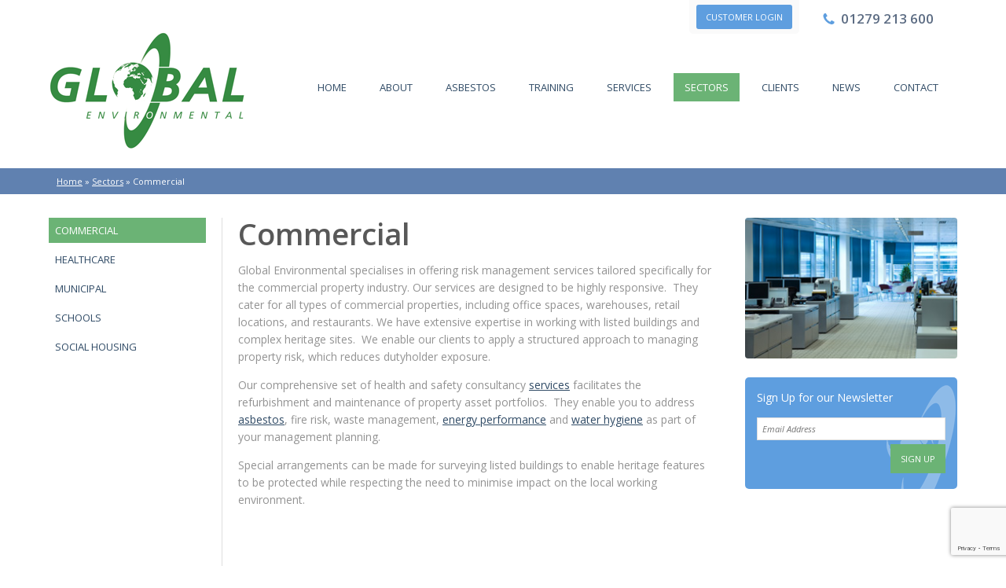

--- FILE ---
content_type: text/html; charset=UTF-8
request_url: https://www.globalenvironmental.co.uk/sectors/commercial/
body_size: 7483
content:
<!DOCTYPE HTML>
<html>
<head>

  <meta http-equiv="Content-Type" content="text/html; charset=UTF-8" />
  <meta name="viewport" content="width=1200"> 

  <title>Risk Management Services for the Commercial Property Sector</title>

	<link href="https://fonts.googleapis.com/css?family=Open+Sans:300italic,400italic,600italic,700italic,400,300,600,700" rel='stylesheet' type='text/css'>
	<link rel="stylesheet" media="all" href="https://www.globalenvironmental.co.uk/wp-content/themes/globalenviro/css/reset.css" />
	<link rel="stylesheet" media="all" href="https://www.globalenvironmental.co.uk/wp-content/themes/globalenviro/css/jquery.bxslider.css" />
	<link rel="stylesheet" media="all" href="https://www.globalenvironmental.co.uk/wp-content/themes/globalenviro/style.css" />
	
	<link rel="shortcut icon" href="https://www.globalenvironmental.co.uk/wp-content/themes/globalenviro/images/persistent/favicon.ico" type="image/x-icon">
	<link rel="icon" href="https://www.globalenvironmental.co.uk/wp-content/themes/globalenviro/images/persistent/favicon.ico" type="image/x-icon">
	
  <meta name='robots' content='index, follow, max-image-preview:large, max-snippet:-1, max-video-preview:-1' />
	<style>img:is([sizes="auto" i], [sizes^="auto," i]) { contain-intrinsic-size: 3000px 1500px }</style>
	
	<!-- This site is optimized with the Yoast SEO plugin v22.9 - https://yoast.com/wordpress/plugins/seo/ -->
	<meta name="description" content="Global Environmental provides risk management services to the commercial property sector. We offer a service for all commercial property types, including listed buildings." />
	<link rel="canonical" href="https://www.globalenvironmental.co.uk/sectors/commercial/" />
	<meta property="og:locale" content="en_GB" />
	<meta property="og:type" content="article" />
	<meta property="og:title" content="Risk Management Services for the Commercial Property Sector" />
	<meta property="og:description" content="Global Environmental provides risk management services to the commercial property sector. We offer a service for all commercial property types, including listed buildings." />
	<meta property="og:url" content="https://www.globalenvironmental.co.uk/sectors/commercial/" />
	<meta property="og:site_name" content="Global Environmental" />
	<meta property="article:modified_time" content="2024-02-29T12:30:51+00:00" />
	<meta property="og:image" content="https://www.globalenvironmental.co.uk/wp-content/uploads/2015/01/commercial1.jpg" />
	<meta property="og:image:width" content="265" />
	<meta property="og:image:height" content="176" />
	<meta property="og:image:type" content="image/jpeg" />
	<meta name="twitter:label1" content="Estimated reading time" />
	<meta name="twitter:data1" content="1 minute" />
	<script type="application/ld+json" class="yoast-schema-graph">{"@context":"https://schema.org","@graph":[{"@type":"WebPage","@id":"https://www.globalenvironmental.co.uk/sectors/commercial/","url":"https://www.globalenvironmental.co.uk/sectors/commercial/","name":"Risk Management Services for the Commercial Property Sector","isPartOf":{"@id":"https://www.globalenvironmental.co.uk/#website"},"primaryImageOfPage":{"@id":"https://www.globalenvironmental.co.uk/sectors/commercial/#primaryimage"},"image":{"@id":"https://www.globalenvironmental.co.uk/sectors/commercial/#primaryimage"},"thumbnailUrl":"https://www.globalenvironmental.co.uk/wp-content/uploads/2015/01/commercial1.jpg","datePublished":"2015-01-20T16:48:37+00:00","dateModified":"2024-02-29T12:30:51+00:00","description":"Global Environmental provides risk management services to the commercial property sector. We offer a service for all commercial property types, including listed buildings.","breadcrumb":{"@id":"https://www.globalenvironmental.co.uk/sectors/commercial/#breadcrumb"},"inLanguage":"en-GB","potentialAction":[{"@type":"ReadAction","target":["https://www.globalenvironmental.co.uk/sectors/commercial/"]}]},{"@type":"ImageObject","inLanguage":"en-GB","@id":"https://www.globalenvironmental.co.uk/sectors/commercial/#primaryimage","url":"https://www.globalenvironmental.co.uk/wp-content/uploads/2015/01/commercial1.jpg","contentUrl":"https://www.globalenvironmental.co.uk/wp-content/uploads/2015/01/commercial1.jpg","width":265,"height":176,"caption":"isk management services to the commercial property sector."},{"@type":"BreadcrumbList","@id":"https://www.globalenvironmental.co.uk/sectors/commercial/#breadcrumb","itemListElement":[{"@type":"ListItem","position":1,"name":"Home","item":"https://www.globalenvironmental.co.uk/"},{"@type":"ListItem","position":2,"name":"Sectors","item":"https://www.globalenvironmental.co.uk/sectors/"},{"@type":"ListItem","position":3,"name":"Commercial"}]},{"@type":"WebSite","@id":"https://www.globalenvironmental.co.uk/#website","url":"https://www.globalenvironmental.co.uk/","name":"Global Environmental","description":"","potentialAction":[{"@type":"SearchAction","target":{"@type":"EntryPoint","urlTemplate":"https://www.globalenvironmental.co.uk/?s={search_term_string}"},"query-input":"required name=search_term_string"}],"inLanguage":"en-GB"}]}</script>
	<!-- / Yoast SEO plugin. -->


<link rel="alternate" type="application/rss+xml" title="Global Environmental &raquo; Commercial Comments Feed" href="https://www.globalenvironmental.co.uk/sectors/commercial/feed/" />
<script type="text/javascript">
/* <![CDATA[ */
window._wpemojiSettings = {"baseUrl":"https:\/\/s.w.org\/images\/core\/emoji\/15.0.3\/72x72\/","ext":".png","svgUrl":"https:\/\/s.w.org\/images\/core\/emoji\/15.0.3\/svg\/","svgExt":".svg","source":{"concatemoji":"https:\/\/www.globalenvironmental.co.uk\/wp-includes\/js\/wp-emoji-release.min.js?ver=6.7.4"}};
/*! This file is auto-generated */
!function(i,n){var o,s,e;function c(e){try{var t={supportTests:e,timestamp:(new Date).valueOf()};sessionStorage.setItem(o,JSON.stringify(t))}catch(e){}}function p(e,t,n){e.clearRect(0,0,e.canvas.width,e.canvas.height),e.fillText(t,0,0);var t=new Uint32Array(e.getImageData(0,0,e.canvas.width,e.canvas.height).data),r=(e.clearRect(0,0,e.canvas.width,e.canvas.height),e.fillText(n,0,0),new Uint32Array(e.getImageData(0,0,e.canvas.width,e.canvas.height).data));return t.every(function(e,t){return e===r[t]})}function u(e,t,n){switch(t){case"flag":return n(e,"\ud83c\udff3\ufe0f\u200d\u26a7\ufe0f","\ud83c\udff3\ufe0f\u200b\u26a7\ufe0f")?!1:!n(e,"\ud83c\uddfa\ud83c\uddf3","\ud83c\uddfa\u200b\ud83c\uddf3")&&!n(e,"\ud83c\udff4\udb40\udc67\udb40\udc62\udb40\udc65\udb40\udc6e\udb40\udc67\udb40\udc7f","\ud83c\udff4\u200b\udb40\udc67\u200b\udb40\udc62\u200b\udb40\udc65\u200b\udb40\udc6e\u200b\udb40\udc67\u200b\udb40\udc7f");case"emoji":return!n(e,"\ud83d\udc26\u200d\u2b1b","\ud83d\udc26\u200b\u2b1b")}return!1}function f(e,t,n){var r="undefined"!=typeof WorkerGlobalScope&&self instanceof WorkerGlobalScope?new OffscreenCanvas(300,150):i.createElement("canvas"),a=r.getContext("2d",{willReadFrequently:!0}),o=(a.textBaseline="top",a.font="600 32px Arial",{});return e.forEach(function(e){o[e]=t(a,e,n)}),o}function t(e){var t=i.createElement("script");t.src=e,t.defer=!0,i.head.appendChild(t)}"undefined"!=typeof Promise&&(o="wpEmojiSettingsSupports",s=["flag","emoji"],n.supports={everything:!0,everythingExceptFlag:!0},e=new Promise(function(e){i.addEventListener("DOMContentLoaded",e,{once:!0})}),new Promise(function(t){var n=function(){try{var e=JSON.parse(sessionStorage.getItem(o));if("object"==typeof e&&"number"==typeof e.timestamp&&(new Date).valueOf()<e.timestamp+604800&&"object"==typeof e.supportTests)return e.supportTests}catch(e){}return null}();if(!n){if("undefined"!=typeof Worker&&"undefined"!=typeof OffscreenCanvas&&"undefined"!=typeof URL&&URL.createObjectURL&&"undefined"!=typeof Blob)try{var e="postMessage("+f.toString()+"("+[JSON.stringify(s),u.toString(),p.toString()].join(",")+"));",r=new Blob([e],{type:"text/javascript"}),a=new Worker(URL.createObjectURL(r),{name:"wpTestEmojiSupports"});return void(a.onmessage=function(e){c(n=e.data),a.terminate(),t(n)})}catch(e){}c(n=f(s,u,p))}t(n)}).then(function(e){for(var t in e)n.supports[t]=e[t],n.supports.everything=n.supports.everything&&n.supports[t],"flag"!==t&&(n.supports.everythingExceptFlag=n.supports.everythingExceptFlag&&n.supports[t]);n.supports.everythingExceptFlag=n.supports.everythingExceptFlag&&!n.supports.flag,n.DOMReady=!1,n.readyCallback=function(){n.DOMReady=!0}}).then(function(){return e}).then(function(){var e;n.supports.everything||(n.readyCallback(),(e=n.source||{}).concatemoji?t(e.concatemoji):e.wpemoji&&e.twemoji&&(t(e.twemoji),t(e.wpemoji)))}))}((window,document),window._wpemojiSettings);
/* ]]> */
</script>
<style id='wp-emoji-styles-inline-css' type='text/css'>

	img.wp-smiley, img.emoji {
		display: inline !important;
		border: none !important;
		box-shadow: none !important;
		height: 1em !important;
		width: 1em !important;
		margin: 0 0.07em !important;
		vertical-align: -0.1em !important;
		background: none !important;
		padding: 0 !important;
	}
</style>
<link rel='stylesheet' id='wp-block-library-css' href='https://www.globalenvironmental.co.uk/wp-includes/css/dist/block-library/style.min.css?ver=6.7.4' type='text/css' media='all' />
<style id='classic-theme-styles-inline-css' type='text/css'>
/*! This file is auto-generated */
.wp-block-button__link{color:#fff;background-color:#32373c;border-radius:9999px;box-shadow:none;text-decoration:none;padding:calc(.667em + 2px) calc(1.333em + 2px);font-size:1.125em}.wp-block-file__button{background:#32373c;color:#fff;text-decoration:none}
</style>
<style id='global-styles-inline-css' type='text/css'>
:root{--wp--preset--aspect-ratio--square: 1;--wp--preset--aspect-ratio--4-3: 4/3;--wp--preset--aspect-ratio--3-4: 3/4;--wp--preset--aspect-ratio--3-2: 3/2;--wp--preset--aspect-ratio--2-3: 2/3;--wp--preset--aspect-ratio--16-9: 16/9;--wp--preset--aspect-ratio--9-16: 9/16;--wp--preset--color--black: #000000;--wp--preset--color--cyan-bluish-gray: #abb8c3;--wp--preset--color--white: #ffffff;--wp--preset--color--pale-pink: #f78da7;--wp--preset--color--vivid-red: #cf2e2e;--wp--preset--color--luminous-vivid-orange: #ff6900;--wp--preset--color--luminous-vivid-amber: #fcb900;--wp--preset--color--light-green-cyan: #7bdcb5;--wp--preset--color--vivid-green-cyan: #00d084;--wp--preset--color--pale-cyan-blue: #8ed1fc;--wp--preset--color--vivid-cyan-blue: #0693e3;--wp--preset--color--vivid-purple: #9b51e0;--wp--preset--gradient--vivid-cyan-blue-to-vivid-purple: linear-gradient(135deg,rgba(6,147,227,1) 0%,rgb(155,81,224) 100%);--wp--preset--gradient--light-green-cyan-to-vivid-green-cyan: linear-gradient(135deg,rgb(122,220,180) 0%,rgb(0,208,130) 100%);--wp--preset--gradient--luminous-vivid-amber-to-luminous-vivid-orange: linear-gradient(135deg,rgba(252,185,0,1) 0%,rgba(255,105,0,1) 100%);--wp--preset--gradient--luminous-vivid-orange-to-vivid-red: linear-gradient(135deg,rgba(255,105,0,1) 0%,rgb(207,46,46) 100%);--wp--preset--gradient--very-light-gray-to-cyan-bluish-gray: linear-gradient(135deg,rgb(238,238,238) 0%,rgb(169,184,195) 100%);--wp--preset--gradient--cool-to-warm-spectrum: linear-gradient(135deg,rgb(74,234,220) 0%,rgb(151,120,209) 20%,rgb(207,42,186) 40%,rgb(238,44,130) 60%,rgb(251,105,98) 80%,rgb(254,248,76) 100%);--wp--preset--gradient--blush-light-purple: linear-gradient(135deg,rgb(255,206,236) 0%,rgb(152,150,240) 100%);--wp--preset--gradient--blush-bordeaux: linear-gradient(135deg,rgb(254,205,165) 0%,rgb(254,45,45) 50%,rgb(107,0,62) 100%);--wp--preset--gradient--luminous-dusk: linear-gradient(135deg,rgb(255,203,112) 0%,rgb(199,81,192) 50%,rgb(65,88,208) 100%);--wp--preset--gradient--pale-ocean: linear-gradient(135deg,rgb(255,245,203) 0%,rgb(182,227,212) 50%,rgb(51,167,181) 100%);--wp--preset--gradient--electric-grass: linear-gradient(135deg,rgb(202,248,128) 0%,rgb(113,206,126) 100%);--wp--preset--gradient--midnight: linear-gradient(135deg,rgb(2,3,129) 0%,rgb(40,116,252) 100%);--wp--preset--font-size--small: 13px;--wp--preset--font-size--medium: 20px;--wp--preset--font-size--large: 36px;--wp--preset--font-size--x-large: 42px;--wp--preset--spacing--20: 0.44rem;--wp--preset--spacing--30: 0.67rem;--wp--preset--spacing--40: 1rem;--wp--preset--spacing--50: 1.5rem;--wp--preset--spacing--60: 2.25rem;--wp--preset--spacing--70: 3.38rem;--wp--preset--spacing--80: 5.06rem;--wp--preset--shadow--natural: 6px 6px 9px rgba(0, 0, 0, 0.2);--wp--preset--shadow--deep: 12px 12px 50px rgba(0, 0, 0, 0.4);--wp--preset--shadow--sharp: 6px 6px 0px rgba(0, 0, 0, 0.2);--wp--preset--shadow--outlined: 6px 6px 0px -3px rgba(255, 255, 255, 1), 6px 6px rgba(0, 0, 0, 1);--wp--preset--shadow--crisp: 6px 6px 0px rgba(0, 0, 0, 1);}:where(.is-layout-flex){gap: 0.5em;}:where(.is-layout-grid){gap: 0.5em;}body .is-layout-flex{display: flex;}.is-layout-flex{flex-wrap: wrap;align-items: center;}.is-layout-flex > :is(*, div){margin: 0;}body .is-layout-grid{display: grid;}.is-layout-grid > :is(*, div){margin: 0;}:where(.wp-block-columns.is-layout-flex){gap: 2em;}:where(.wp-block-columns.is-layout-grid){gap: 2em;}:where(.wp-block-post-template.is-layout-flex){gap: 1.25em;}:where(.wp-block-post-template.is-layout-grid){gap: 1.25em;}.has-black-color{color: var(--wp--preset--color--black) !important;}.has-cyan-bluish-gray-color{color: var(--wp--preset--color--cyan-bluish-gray) !important;}.has-white-color{color: var(--wp--preset--color--white) !important;}.has-pale-pink-color{color: var(--wp--preset--color--pale-pink) !important;}.has-vivid-red-color{color: var(--wp--preset--color--vivid-red) !important;}.has-luminous-vivid-orange-color{color: var(--wp--preset--color--luminous-vivid-orange) !important;}.has-luminous-vivid-amber-color{color: var(--wp--preset--color--luminous-vivid-amber) !important;}.has-light-green-cyan-color{color: var(--wp--preset--color--light-green-cyan) !important;}.has-vivid-green-cyan-color{color: var(--wp--preset--color--vivid-green-cyan) !important;}.has-pale-cyan-blue-color{color: var(--wp--preset--color--pale-cyan-blue) !important;}.has-vivid-cyan-blue-color{color: var(--wp--preset--color--vivid-cyan-blue) !important;}.has-vivid-purple-color{color: var(--wp--preset--color--vivid-purple) !important;}.has-black-background-color{background-color: var(--wp--preset--color--black) !important;}.has-cyan-bluish-gray-background-color{background-color: var(--wp--preset--color--cyan-bluish-gray) !important;}.has-white-background-color{background-color: var(--wp--preset--color--white) !important;}.has-pale-pink-background-color{background-color: var(--wp--preset--color--pale-pink) !important;}.has-vivid-red-background-color{background-color: var(--wp--preset--color--vivid-red) !important;}.has-luminous-vivid-orange-background-color{background-color: var(--wp--preset--color--luminous-vivid-orange) !important;}.has-luminous-vivid-amber-background-color{background-color: var(--wp--preset--color--luminous-vivid-amber) !important;}.has-light-green-cyan-background-color{background-color: var(--wp--preset--color--light-green-cyan) !important;}.has-vivid-green-cyan-background-color{background-color: var(--wp--preset--color--vivid-green-cyan) !important;}.has-pale-cyan-blue-background-color{background-color: var(--wp--preset--color--pale-cyan-blue) !important;}.has-vivid-cyan-blue-background-color{background-color: var(--wp--preset--color--vivid-cyan-blue) !important;}.has-vivid-purple-background-color{background-color: var(--wp--preset--color--vivid-purple) !important;}.has-black-border-color{border-color: var(--wp--preset--color--black) !important;}.has-cyan-bluish-gray-border-color{border-color: var(--wp--preset--color--cyan-bluish-gray) !important;}.has-white-border-color{border-color: var(--wp--preset--color--white) !important;}.has-pale-pink-border-color{border-color: var(--wp--preset--color--pale-pink) !important;}.has-vivid-red-border-color{border-color: var(--wp--preset--color--vivid-red) !important;}.has-luminous-vivid-orange-border-color{border-color: var(--wp--preset--color--luminous-vivid-orange) !important;}.has-luminous-vivid-amber-border-color{border-color: var(--wp--preset--color--luminous-vivid-amber) !important;}.has-light-green-cyan-border-color{border-color: var(--wp--preset--color--light-green-cyan) !important;}.has-vivid-green-cyan-border-color{border-color: var(--wp--preset--color--vivid-green-cyan) !important;}.has-pale-cyan-blue-border-color{border-color: var(--wp--preset--color--pale-cyan-blue) !important;}.has-vivid-cyan-blue-border-color{border-color: var(--wp--preset--color--vivid-cyan-blue) !important;}.has-vivid-purple-border-color{border-color: var(--wp--preset--color--vivid-purple) !important;}.has-vivid-cyan-blue-to-vivid-purple-gradient-background{background: var(--wp--preset--gradient--vivid-cyan-blue-to-vivid-purple) !important;}.has-light-green-cyan-to-vivid-green-cyan-gradient-background{background: var(--wp--preset--gradient--light-green-cyan-to-vivid-green-cyan) !important;}.has-luminous-vivid-amber-to-luminous-vivid-orange-gradient-background{background: var(--wp--preset--gradient--luminous-vivid-amber-to-luminous-vivid-orange) !important;}.has-luminous-vivid-orange-to-vivid-red-gradient-background{background: var(--wp--preset--gradient--luminous-vivid-orange-to-vivid-red) !important;}.has-very-light-gray-to-cyan-bluish-gray-gradient-background{background: var(--wp--preset--gradient--very-light-gray-to-cyan-bluish-gray) !important;}.has-cool-to-warm-spectrum-gradient-background{background: var(--wp--preset--gradient--cool-to-warm-spectrum) !important;}.has-blush-light-purple-gradient-background{background: var(--wp--preset--gradient--blush-light-purple) !important;}.has-blush-bordeaux-gradient-background{background: var(--wp--preset--gradient--blush-bordeaux) !important;}.has-luminous-dusk-gradient-background{background: var(--wp--preset--gradient--luminous-dusk) !important;}.has-pale-ocean-gradient-background{background: var(--wp--preset--gradient--pale-ocean) !important;}.has-electric-grass-gradient-background{background: var(--wp--preset--gradient--electric-grass) !important;}.has-midnight-gradient-background{background: var(--wp--preset--gradient--midnight) !important;}.has-small-font-size{font-size: var(--wp--preset--font-size--small) !important;}.has-medium-font-size{font-size: var(--wp--preset--font-size--medium) !important;}.has-large-font-size{font-size: var(--wp--preset--font-size--large) !important;}.has-x-large-font-size{font-size: var(--wp--preset--font-size--x-large) !important;}
:where(.wp-block-post-template.is-layout-flex){gap: 1.25em;}:where(.wp-block-post-template.is-layout-grid){gap: 1.25em;}
:where(.wp-block-columns.is-layout-flex){gap: 2em;}:where(.wp-block-columns.is-layout-grid){gap: 2em;}
:root :where(.wp-block-pullquote){font-size: 1.5em;line-height: 1.6;}
</style>
<link rel='stylesheet' id='wp-pagenavi-css' href='https://www.globalenvironmental.co.uk/wp-content/plugins/wp-pagenavi/pagenavi-css.css?ver=2.70' type='text/css' media='all' />
<link rel="https://api.w.org/" href="https://www.globalenvironmental.co.uk/wp-json/" /><link rel="alternate" title="JSON" type="application/json" href="https://www.globalenvironmental.co.uk/wp-json/wp/v2/pages/111" /><link rel="EditURI" type="application/rsd+xml" title="RSD" href="https://www.globalenvironmental.co.uk/xmlrpc.php?rsd" />
<meta name="generator" content="WordPress 6.7.4" />
<link rel='shortlink' href='https://www.globalenvironmental.co.uk/?p=111' />
<link rel="alternate" title="oEmbed (JSON)" type="application/json+oembed" href="https://www.globalenvironmental.co.uk/wp-json/oembed/1.0/embed?url=https%3A%2F%2Fwww.globalenvironmental.co.uk%2Fsectors%2Fcommercial%2F" />
<link rel="alternate" title="oEmbed (XML)" type="text/xml+oembed" href="https://www.globalenvironmental.co.uk/wp-json/oembed/1.0/embed?url=https%3A%2F%2Fwww.globalenvironmental.co.uk%2Fsectors%2Fcommercial%2F&#038;format=xml" />

</head>

<body class="page-template-default page page-id-111 page-child parent-pageid-43">
	
	<div id="head">
		<div class="setwidth">
		
			<a id="identity" href="https://www.globalenvironmental.co.uk" title="Global Environmental"><img src="https://www.globalenvironmental.co.uk/wp-content/themes/globalenviro/images/persistent/logo.png" alt="Global Environmental " /></a>
			
			<div id="head-right">

				<div id="head-contact">
					<p><span></span>01279 213 600</p>
				</div>
				
				<div id="login-section">
					<a href="http://global.teams-software.co.uk/" target="_blank" title="Customer Login">Customer Login</a>
				</div>

				
				<div class="clear"></div>
				
				<div id="main-nav">
					<ul id="menu-main" class="menu"><li id="menu-item-47" class="menu-item menu-item-type-custom menu-item-object-custom menu-item-home menu-item-47"><a href="https://www.globalenvironmental.co.uk/">Home</a></li>
<li id="menu-item-48" class="menu-item menu-item-type-post_type menu-item-object-page menu-item-48"><a href="https://www.globalenvironmental.co.uk/about/">About</a></li>
<li id="menu-item-49" class="menu-item menu-item-type-post_type menu-item-object-page menu-item-49"><a href="https://www.globalenvironmental.co.uk/asbestos/">Asbestos</a></li>
<li id="menu-item-72" class="menu-item menu-item-type-post_type_archive menu-item-object-training menu-item-72"><a href="https://www.globalenvironmental.co.uk/training/">Training</a></li>
<li id="menu-item-51" class="menu-item menu-item-type-post_type menu-item-object-page menu-item-51"><a href="https://www.globalenvironmental.co.uk/other-services/">Services</a></li>
<li id="menu-item-52" class="menu-item menu-item-type-post_type menu-item-object-page current-page-ancestor menu-item-52"><a href="https://www.globalenvironmental.co.uk/sectors/">Sectors</a></li>
<li id="menu-item-124" class="menu-item menu-item-type-post_type menu-item-object-page menu-item-124"><a href="https://www.globalenvironmental.co.uk/clients/">Clients</a></li>
<li id="menu-item-121" class="menu-item menu-item-type-post_type menu-item-object-page menu-item-121"><a href="https://www.globalenvironmental.co.uk/news/">News</a></li>
<li id="menu-item-50" class="menu-item menu-item-type-post_type menu-item-object-page menu-item-50"><a href="https://www.globalenvironmental.co.uk/contact/">Contact</a></li>
</ul>				</div>
			
				<div class="clear"></div>
				
			</div><!-- head right -->
			
			<div class="clear"></div>
			
		</div>
	</div>
	
	
		<div id="breadcrumb">		<div class="setwidth">			<p><span><span><a href="https://www.globalenvironmental.co.uk/">Home</a></span> » <span><a href="https://www.globalenvironmental.co.uk/sectors/">Sectors</a></span> » <span class="breadcrumb_last" aria-current="page">Commercial</span></span></p>		</div>	</div>		<div id="main">		<div class="setwidth clearfix">			<div id="left-sidebar">				<ul class="sidenav">				<li class="page_item page-item-111 current_page_item"><a href="https://www.globalenvironmental.co.uk/sectors/commercial/" aria-current="page">Commercial</a></li>
<li class="page_item page-item-115"><a href="https://www.globalenvironmental.co.uk/sectors/healthcare/">Healthcare</a></li>
<li class="page_item page-item-113"><a href="https://www.globalenvironmental.co.uk/sectors/municipal/">Municipal</a></li>
<li class="page_item page-item-117"><a href="https://www.globalenvironmental.co.uk/sectors/schools/">Schools</a></li>
<li class="page_item page-item-109"><a href="https://www.globalenvironmental.co.uk/sectors/social-housing/">Social Housing</a></li>
				</ul>			</div>			<div id="main-column">															<h1>Commercial</h1>					<p>Global Environmental specialises in offering risk management services tailored specifically for the commercial property industry. Our services are designed to be highly responsive.  They cater for all types of commercial properties, including office spaces, warehouses, retail locations, and restaurants. We have extensive expertise in working with listed buildings and complex heritage sites.  We enable our clients to apply a structured approach to managing property risk, which reduces dutyholder exposure.</p>
<p>Our comprehensive set of health and safety consultancy <a href="https://www.globalenvironmental.co.uk/other-services/">services</a> facilitates the refurbishment and maintenance of property asset portfolios.  They enable you to address <a href="https://www.globalenvironmental.co.uk/asbestos/">asbestos</a>, fire risk, waste management, <a href="https://www.globalenvironmental.co.uk/other-services/energy-performance-assessments/">energy performance</a> and <a href="https://www.globalenvironmental.co.uk/other-services/water-hygiene/">water hygiene</a> as part of your management planning.</p>
<p>Special arrangements can be made for surveying listed buildings to enable heritage features to be protected while respecting the need to minimise impact on the local working environment.</p>
																			</div>			<div id="right-sidebar">				<img width="265" height="176" src="https://www.globalenvironmental.co.uk/wp-content/uploads/2015/01/commercial1.jpg" class="attachment-post-thumbnail size-post-thumbnail wp-post-image" alt="isk management services to the commercial property sector." decoding="async" loading="lazy" />				<div id="newsletter-side">										<p>Sign Up for our Newsletter</p>										
<div class="wpcf7 no-js" id="wpcf7-f237-o1" lang="en-US" dir="ltr">
<div class="screen-reader-response"><p role="status" aria-live="polite" aria-atomic="true"></p> <ul></ul></div>
<form action="/sectors/commercial/#wpcf7-f237-o1" method="post" class="wpcf7-form init" aria-label="Contact form" novalidate="novalidate" data-status="init">
<div style="display: none;">
<input type="hidden" name="_wpcf7" value="237" />
<input type="hidden" name="_wpcf7_version" value="5.7.7" />
<input type="hidden" name="_wpcf7_locale" value="en_US" />
<input type="hidden" name="_wpcf7_unit_tag" value="wpcf7-f237-o1" />
<input type="hidden" name="_wpcf7_container_post" value="0" />
<input type="hidden" name="_wpcf7_posted_data_hash" value="" />
<input type="hidden" name="_wpcf7_recaptcha_response" value="" />
</div>
<p><span class="wpcf7-form-control-wrap" data-name="email"><input size="40" class="wpcf7-form-control wpcf7-text wpcf7-email wpcf7-validates-as-required wpcf7-validates-as-email" aria-required="true" aria-invalid="false" placeholder="Email Address" value="" type="email" name="email" /></span><br />
<input class="wpcf7-form-control has-spinner wpcf7-submit" type="submit" value="Sign Up" />
</p>
<div class="clear">
</div><div class="wpcf7-response-output" aria-hidden="true"></div>
</form>
</div>
				</div>											</div>		</div>	</div>	
	<div id="footer">
		
		<div id="footer-border"></div>
		
		<div id="footer-content">
			<div class="setwidth">
				<div id="search">
					<h5>Site Search</h5>
					<form role="search" method="get" id="searchform" class="searchform" action="https://www.globalenvironmental.co.uk/">
<input type="text" placeholder="Search terms" value="" name="s" id="s" />
<input type="submit" id="searchsubmit" value="" />
</form>
				</div>
				
				<div id="site-links">
					<ul>
						<li><a href="https://www.globalenvironmental.co.uk/asbestos/" title="Asbestos Consultancy">Asbestos Consultancy</a></li>
						<li><a href="https://www.globalenvironmental.co.uk/training" title="Training Courses">Training Courses</a></li>
						<li><a href="https://www.globalenvironmental.co.uk/other-services/" title="Other Services">Other Services</a></li>
						<li><a href="https://www.globalenvironmental.co.uk/about/" title="About Us">About Us</a></li>
						<li><a href="https://www.globalenvironmental.co.uk/contact/" title="Contact Us">Contact Us</a></li>
					</ul>
				</div>
				
				<div id="footer-social">
					<p><a target="_blank" href="https://www.twitter.com/GlobalAsbestos"><span></span> Follow us on Twitter</a></p>
					<p><label>Sign Up for our Newsletter</label></p>
					
					
<div class="wpcf7 no-js" id="wpcf7-f237-o2" lang="en-US" dir="ltr">
<div class="screen-reader-response"><p role="status" aria-live="polite" aria-atomic="true"></p> <ul></ul></div>
<form action="/sectors/commercial/#wpcf7-f237-o2" method="post" class="wpcf7-form init" aria-label="Contact form" novalidate="novalidate" data-status="init">
<div style="display: none;">
<input type="hidden" name="_wpcf7" value="237" />
<input type="hidden" name="_wpcf7_version" value="5.7.7" />
<input type="hidden" name="_wpcf7_locale" value="en_US" />
<input type="hidden" name="_wpcf7_unit_tag" value="wpcf7-f237-o2" />
<input type="hidden" name="_wpcf7_container_post" value="0" />
<input type="hidden" name="_wpcf7_posted_data_hash" value="" />
<input type="hidden" name="_wpcf7_recaptcha_response" value="" />
</div>
<p><span class="wpcf7-form-control-wrap" data-name="email"><input size="40" class="wpcf7-form-control wpcf7-text wpcf7-email wpcf7-validates-as-required wpcf7-validates-as-email" aria-required="true" aria-invalid="false" placeholder="Email Address" value="" type="email" name="email" /></span><br />
<input class="wpcf7-form-control has-spinner wpcf7-submit" type="submit" value="Sign Up" />
</p>
<div class="clear">
</div><div class="wpcf7-response-output" aria-hidden="true"></div>
</form>
</div>

				</div>
				
								<div class="clear"></div>
				
			</div>
		</div>
		
	</div>
	
<script type='text/javascript' src="https://www.globalenvironmental.co.uk/wp-content/themes/globalenviro/js/jquery.bxslider.min.js"></script>
<script type='text/javascript' src="https://www.globalenvironmental.co.uk/wp-content/themes/globalenviro/js/jc.js"></script>
<script type='text/javascript'>
jQuery(document).ready(function(){
  jQuery('.bxslider').bxSlider({
		controls: false,
		auto: true,
		pause: 8000,
		mode: 'fade',
		speed: 800,
		pager: false,
	});
});
</script>
<script type="text/javascript" src="https://www.globalenvironmental.co.uk/wp-content/plugins/contact-form-7/includes/swv/js/index.js?ver=5.7.7" id="swv-js"></script>
<script type="text/javascript" id="contact-form-7-js-extra">
/* <![CDATA[ */
var wpcf7 = {"api":{"root":"https:\/\/www.globalenvironmental.co.uk\/wp-json\/","namespace":"contact-form-7\/v1"}};
/* ]]> */
</script>
<script type="text/javascript" src="https://www.globalenvironmental.co.uk/wp-content/plugins/contact-form-7/includes/js/index.js?ver=5.7.7" id="contact-form-7-js"></script>
<script type="text/javascript" src="https://www.google.com/recaptcha/api.js?render=6LfqkhYgAAAAAMe1EBF3Uj-xWSLk4QFhwIjYO4MF&amp;ver=3.0" id="google-recaptcha-js"></script>
<script type="text/javascript" src="https://www.globalenvironmental.co.uk/wp-includes/js/dist/vendor/wp-polyfill.min.js?ver=3.15.0" id="wp-polyfill-js"></script>
<script type="text/javascript" id="wpcf7-recaptcha-js-extra">
/* <![CDATA[ */
var wpcf7_recaptcha = {"sitekey":"6LfqkhYgAAAAAMe1EBF3Uj-xWSLk4QFhwIjYO4MF","actions":{"homepage":"homepage","contactform":"contactform"}};
/* ]]> */
</script>
<script type="text/javascript" src="https://www.globalenvironmental.co.uk/wp-content/plugins/contact-form-7/modules/recaptcha/index.js?ver=5.7.7" id="wpcf7-recaptcha-js"></script>
<script defer src="https://static.cloudflareinsights.com/beacon.min.js/vcd15cbe7772f49c399c6a5babf22c1241717689176015" integrity="sha512-ZpsOmlRQV6y907TI0dKBHq9Md29nnaEIPlkf84rnaERnq6zvWvPUqr2ft8M1aS28oN72PdrCzSjY4U6VaAw1EQ==" data-cf-beacon='{"version":"2024.11.0","token":"deca626dd4784bfeb17d841421c23515","r":1,"server_timing":{"name":{"cfCacheStatus":true,"cfEdge":true,"cfExtPri":true,"cfL4":true,"cfOrigin":true,"cfSpeedBrain":true},"location_startswith":null}}' crossorigin="anonymous"></script>
</body>
</html>

--- FILE ---
content_type: text/html; charset=utf-8
request_url: https://www.google.com/recaptcha/api2/anchor?ar=1&k=6LfqkhYgAAAAAMe1EBF3Uj-xWSLk4QFhwIjYO4MF&co=aHR0cHM6Ly93d3cuZ2xvYmFsZW52aXJvbm1lbnRhbC5jby51azo0NDM.&hl=en&v=PoyoqOPhxBO7pBk68S4YbpHZ&size=invisible&anchor-ms=20000&execute-ms=30000&cb=pizi667rjk9n
body_size: 48813
content:
<!DOCTYPE HTML><html dir="ltr" lang="en"><head><meta http-equiv="Content-Type" content="text/html; charset=UTF-8">
<meta http-equiv="X-UA-Compatible" content="IE=edge">
<title>reCAPTCHA</title>
<style type="text/css">
/* cyrillic-ext */
@font-face {
  font-family: 'Roboto';
  font-style: normal;
  font-weight: 400;
  font-stretch: 100%;
  src: url(//fonts.gstatic.com/s/roboto/v48/KFO7CnqEu92Fr1ME7kSn66aGLdTylUAMa3GUBHMdazTgWw.woff2) format('woff2');
  unicode-range: U+0460-052F, U+1C80-1C8A, U+20B4, U+2DE0-2DFF, U+A640-A69F, U+FE2E-FE2F;
}
/* cyrillic */
@font-face {
  font-family: 'Roboto';
  font-style: normal;
  font-weight: 400;
  font-stretch: 100%;
  src: url(//fonts.gstatic.com/s/roboto/v48/KFO7CnqEu92Fr1ME7kSn66aGLdTylUAMa3iUBHMdazTgWw.woff2) format('woff2');
  unicode-range: U+0301, U+0400-045F, U+0490-0491, U+04B0-04B1, U+2116;
}
/* greek-ext */
@font-face {
  font-family: 'Roboto';
  font-style: normal;
  font-weight: 400;
  font-stretch: 100%;
  src: url(//fonts.gstatic.com/s/roboto/v48/KFO7CnqEu92Fr1ME7kSn66aGLdTylUAMa3CUBHMdazTgWw.woff2) format('woff2');
  unicode-range: U+1F00-1FFF;
}
/* greek */
@font-face {
  font-family: 'Roboto';
  font-style: normal;
  font-weight: 400;
  font-stretch: 100%;
  src: url(//fonts.gstatic.com/s/roboto/v48/KFO7CnqEu92Fr1ME7kSn66aGLdTylUAMa3-UBHMdazTgWw.woff2) format('woff2');
  unicode-range: U+0370-0377, U+037A-037F, U+0384-038A, U+038C, U+038E-03A1, U+03A3-03FF;
}
/* math */
@font-face {
  font-family: 'Roboto';
  font-style: normal;
  font-weight: 400;
  font-stretch: 100%;
  src: url(//fonts.gstatic.com/s/roboto/v48/KFO7CnqEu92Fr1ME7kSn66aGLdTylUAMawCUBHMdazTgWw.woff2) format('woff2');
  unicode-range: U+0302-0303, U+0305, U+0307-0308, U+0310, U+0312, U+0315, U+031A, U+0326-0327, U+032C, U+032F-0330, U+0332-0333, U+0338, U+033A, U+0346, U+034D, U+0391-03A1, U+03A3-03A9, U+03B1-03C9, U+03D1, U+03D5-03D6, U+03F0-03F1, U+03F4-03F5, U+2016-2017, U+2034-2038, U+203C, U+2040, U+2043, U+2047, U+2050, U+2057, U+205F, U+2070-2071, U+2074-208E, U+2090-209C, U+20D0-20DC, U+20E1, U+20E5-20EF, U+2100-2112, U+2114-2115, U+2117-2121, U+2123-214F, U+2190, U+2192, U+2194-21AE, U+21B0-21E5, U+21F1-21F2, U+21F4-2211, U+2213-2214, U+2216-22FF, U+2308-230B, U+2310, U+2319, U+231C-2321, U+2336-237A, U+237C, U+2395, U+239B-23B7, U+23D0, U+23DC-23E1, U+2474-2475, U+25AF, U+25B3, U+25B7, U+25BD, U+25C1, U+25CA, U+25CC, U+25FB, U+266D-266F, U+27C0-27FF, U+2900-2AFF, U+2B0E-2B11, U+2B30-2B4C, U+2BFE, U+3030, U+FF5B, U+FF5D, U+1D400-1D7FF, U+1EE00-1EEFF;
}
/* symbols */
@font-face {
  font-family: 'Roboto';
  font-style: normal;
  font-weight: 400;
  font-stretch: 100%;
  src: url(//fonts.gstatic.com/s/roboto/v48/KFO7CnqEu92Fr1ME7kSn66aGLdTylUAMaxKUBHMdazTgWw.woff2) format('woff2');
  unicode-range: U+0001-000C, U+000E-001F, U+007F-009F, U+20DD-20E0, U+20E2-20E4, U+2150-218F, U+2190, U+2192, U+2194-2199, U+21AF, U+21E6-21F0, U+21F3, U+2218-2219, U+2299, U+22C4-22C6, U+2300-243F, U+2440-244A, U+2460-24FF, U+25A0-27BF, U+2800-28FF, U+2921-2922, U+2981, U+29BF, U+29EB, U+2B00-2BFF, U+4DC0-4DFF, U+FFF9-FFFB, U+10140-1018E, U+10190-1019C, U+101A0, U+101D0-101FD, U+102E0-102FB, U+10E60-10E7E, U+1D2C0-1D2D3, U+1D2E0-1D37F, U+1F000-1F0FF, U+1F100-1F1AD, U+1F1E6-1F1FF, U+1F30D-1F30F, U+1F315, U+1F31C, U+1F31E, U+1F320-1F32C, U+1F336, U+1F378, U+1F37D, U+1F382, U+1F393-1F39F, U+1F3A7-1F3A8, U+1F3AC-1F3AF, U+1F3C2, U+1F3C4-1F3C6, U+1F3CA-1F3CE, U+1F3D4-1F3E0, U+1F3ED, U+1F3F1-1F3F3, U+1F3F5-1F3F7, U+1F408, U+1F415, U+1F41F, U+1F426, U+1F43F, U+1F441-1F442, U+1F444, U+1F446-1F449, U+1F44C-1F44E, U+1F453, U+1F46A, U+1F47D, U+1F4A3, U+1F4B0, U+1F4B3, U+1F4B9, U+1F4BB, U+1F4BF, U+1F4C8-1F4CB, U+1F4D6, U+1F4DA, U+1F4DF, U+1F4E3-1F4E6, U+1F4EA-1F4ED, U+1F4F7, U+1F4F9-1F4FB, U+1F4FD-1F4FE, U+1F503, U+1F507-1F50B, U+1F50D, U+1F512-1F513, U+1F53E-1F54A, U+1F54F-1F5FA, U+1F610, U+1F650-1F67F, U+1F687, U+1F68D, U+1F691, U+1F694, U+1F698, U+1F6AD, U+1F6B2, U+1F6B9-1F6BA, U+1F6BC, U+1F6C6-1F6CF, U+1F6D3-1F6D7, U+1F6E0-1F6EA, U+1F6F0-1F6F3, U+1F6F7-1F6FC, U+1F700-1F7FF, U+1F800-1F80B, U+1F810-1F847, U+1F850-1F859, U+1F860-1F887, U+1F890-1F8AD, U+1F8B0-1F8BB, U+1F8C0-1F8C1, U+1F900-1F90B, U+1F93B, U+1F946, U+1F984, U+1F996, U+1F9E9, U+1FA00-1FA6F, U+1FA70-1FA7C, U+1FA80-1FA89, U+1FA8F-1FAC6, U+1FACE-1FADC, U+1FADF-1FAE9, U+1FAF0-1FAF8, U+1FB00-1FBFF;
}
/* vietnamese */
@font-face {
  font-family: 'Roboto';
  font-style: normal;
  font-weight: 400;
  font-stretch: 100%;
  src: url(//fonts.gstatic.com/s/roboto/v48/KFO7CnqEu92Fr1ME7kSn66aGLdTylUAMa3OUBHMdazTgWw.woff2) format('woff2');
  unicode-range: U+0102-0103, U+0110-0111, U+0128-0129, U+0168-0169, U+01A0-01A1, U+01AF-01B0, U+0300-0301, U+0303-0304, U+0308-0309, U+0323, U+0329, U+1EA0-1EF9, U+20AB;
}
/* latin-ext */
@font-face {
  font-family: 'Roboto';
  font-style: normal;
  font-weight: 400;
  font-stretch: 100%;
  src: url(//fonts.gstatic.com/s/roboto/v48/KFO7CnqEu92Fr1ME7kSn66aGLdTylUAMa3KUBHMdazTgWw.woff2) format('woff2');
  unicode-range: U+0100-02BA, U+02BD-02C5, U+02C7-02CC, U+02CE-02D7, U+02DD-02FF, U+0304, U+0308, U+0329, U+1D00-1DBF, U+1E00-1E9F, U+1EF2-1EFF, U+2020, U+20A0-20AB, U+20AD-20C0, U+2113, U+2C60-2C7F, U+A720-A7FF;
}
/* latin */
@font-face {
  font-family: 'Roboto';
  font-style: normal;
  font-weight: 400;
  font-stretch: 100%;
  src: url(//fonts.gstatic.com/s/roboto/v48/KFO7CnqEu92Fr1ME7kSn66aGLdTylUAMa3yUBHMdazQ.woff2) format('woff2');
  unicode-range: U+0000-00FF, U+0131, U+0152-0153, U+02BB-02BC, U+02C6, U+02DA, U+02DC, U+0304, U+0308, U+0329, U+2000-206F, U+20AC, U+2122, U+2191, U+2193, U+2212, U+2215, U+FEFF, U+FFFD;
}
/* cyrillic-ext */
@font-face {
  font-family: 'Roboto';
  font-style: normal;
  font-weight: 500;
  font-stretch: 100%;
  src: url(//fonts.gstatic.com/s/roboto/v48/KFO7CnqEu92Fr1ME7kSn66aGLdTylUAMa3GUBHMdazTgWw.woff2) format('woff2');
  unicode-range: U+0460-052F, U+1C80-1C8A, U+20B4, U+2DE0-2DFF, U+A640-A69F, U+FE2E-FE2F;
}
/* cyrillic */
@font-face {
  font-family: 'Roboto';
  font-style: normal;
  font-weight: 500;
  font-stretch: 100%;
  src: url(//fonts.gstatic.com/s/roboto/v48/KFO7CnqEu92Fr1ME7kSn66aGLdTylUAMa3iUBHMdazTgWw.woff2) format('woff2');
  unicode-range: U+0301, U+0400-045F, U+0490-0491, U+04B0-04B1, U+2116;
}
/* greek-ext */
@font-face {
  font-family: 'Roboto';
  font-style: normal;
  font-weight: 500;
  font-stretch: 100%;
  src: url(//fonts.gstatic.com/s/roboto/v48/KFO7CnqEu92Fr1ME7kSn66aGLdTylUAMa3CUBHMdazTgWw.woff2) format('woff2');
  unicode-range: U+1F00-1FFF;
}
/* greek */
@font-face {
  font-family: 'Roboto';
  font-style: normal;
  font-weight: 500;
  font-stretch: 100%;
  src: url(//fonts.gstatic.com/s/roboto/v48/KFO7CnqEu92Fr1ME7kSn66aGLdTylUAMa3-UBHMdazTgWw.woff2) format('woff2');
  unicode-range: U+0370-0377, U+037A-037F, U+0384-038A, U+038C, U+038E-03A1, U+03A3-03FF;
}
/* math */
@font-face {
  font-family: 'Roboto';
  font-style: normal;
  font-weight: 500;
  font-stretch: 100%;
  src: url(//fonts.gstatic.com/s/roboto/v48/KFO7CnqEu92Fr1ME7kSn66aGLdTylUAMawCUBHMdazTgWw.woff2) format('woff2');
  unicode-range: U+0302-0303, U+0305, U+0307-0308, U+0310, U+0312, U+0315, U+031A, U+0326-0327, U+032C, U+032F-0330, U+0332-0333, U+0338, U+033A, U+0346, U+034D, U+0391-03A1, U+03A3-03A9, U+03B1-03C9, U+03D1, U+03D5-03D6, U+03F0-03F1, U+03F4-03F5, U+2016-2017, U+2034-2038, U+203C, U+2040, U+2043, U+2047, U+2050, U+2057, U+205F, U+2070-2071, U+2074-208E, U+2090-209C, U+20D0-20DC, U+20E1, U+20E5-20EF, U+2100-2112, U+2114-2115, U+2117-2121, U+2123-214F, U+2190, U+2192, U+2194-21AE, U+21B0-21E5, U+21F1-21F2, U+21F4-2211, U+2213-2214, U+2216-22FF, U+2308-230B, U+2310, U+2319, U+231C-2321, U+2336-237A, U+237C, U+2395, U+239B-23B7, U+23D0, U+23DC-23E1, U+2474-2475, U+25AF, U+25B3, U+25B7, U+25BD, U+25C1, U+25CA, U+25CC, U+25FB, U+266D-266F, U+27C0-27FF, U+2900-2AFF, U+2B0E-2B11, U+2B30-2B4C, U+2BFE, U+3030, U+FF5B, U+FF5D, U+1D400-1D7FF, U+1EE00-1EEFF;
}
/* symbols */
@font-face {
  font-family: 'Roboto';
  font-style: normal;
  font-weight: 500;
  font-stretch: 100%;
  src: url(//fonts.gstatic.com/s/roboto/v48/KFO7CnqEu92Fr1ME7kSn66aGLdTylUAMaxKUBHMdazTgWw.woff2) format('woff2');
  unicode-range: U+0001-000C, U+000E-001F, U+007F-009F, U+20DD-20E0, U+20E2-20E4, U+2150-218F, U+2190, U+2192, U+2194-2199, U+21AF, U+21E6-21F0, U+21F3, U+2218-2219, U+2299, U+22C4-22C6, U+2300-243F, U+2440-244A, U+2460-24FF, U+25A0-27BF, U+2800-28FF, U+2921-2922, U+2981, U+29BF, U+29EB, U+2B00-2BFF, U+4DC0-4DFF, U+FFF9-FFFB, U+10140-1018E, U+10190-1019C, U+101A0, U+101D0-101FD, U+102E0-102FB, U+10E60-10E7E, U+1D2C0-1D2D3, U+1D2E0-1D37F, U+1F000-1F0FF, U+1F100-1F1AD, U+1F1E6-1F1FF, U+1F30D-1F30F, U+1F315, U+1F31C, U+1F31E, U+1F320-1F32C, U+1F336, U+1F378, U+1F37D, U+1F382, U+1F393-1F39F, U+1F3A7-1F3A8, U+1F3AC-1F3AF, U+1F3C2, U+1F3C4-1F3C6, U+1F3CA-1F3CE, U+1F3D4-1F3E0, U+1F3ED, U+1F3F1-1F3F3, U+1F3F5-1F3F7, U+1F408, U+1F415, U+1F41F, U+1F426, U+1F43F, U+1F441-1F442, U+1F444, U+1F446-1F449, U+1F44C-1F44E, U+1F453, U+1F46A, U+1F47D, U+1F4A3, U+1F4B0, U+1F4B3, U+1F4B9, U+1F4BB, U+1F4BF, U+1F4C8-1F4CB, U+1F4D6, U+1F4DA, U+1F4DF, U+1F4E3-1F4E6, U+1F4EA-1F4ED, U+1F4F7, U+1F4F9-1F4FB, U+1F4FD-1F4FE, U+1F503, U+1F507-1F50B, U+1F50D, U+1F512-1F513, U+1F53E-1F54A, U+1F54F-1F5FA, U+1F610, U+1F650-1F67F, U+1F687, U+1F68D, U+1F691, U+1F694, U+1F698, U+1F6AD, U+1F6B2, U+1F6B9-1F6BA, U+1F6BC, U+1F6C6-1F6CF, U+1F6D3-1F6D7, U+1F6E0-1F6EA, U+1F6F0-1F6F3, U+1F6F7-1F6FC, U+1F700-1F7FF, U+1F800-1F80B, U+1F810-1F847, U+1F850-1F859, U+1F860-1F887, U+1F890-1F8AD, U+1F8B0-1F8BB, U+1F8C0-1F8C1, U+1F900-1F90B, U+1F93B, U+1F946, U+1F984, U+1F996, U+1F9E9, U+1FA00-1FA6F, U+1FA70-1FA7C, U+1FA80-1FA89, U+1FA8F-1FAC6, U+1FACE-1FADC, U+1FADF-1FAE9, U+1FAF0-1FAF8, U+1FB00-1FBFF;
}
/* vietnamese */
@font-face {
  font-family: 'Roboto';
  font-style: normal;
  font-weight: 500;
  font-stretch: 100%;
  src: url(//fonts.gstatic.com/s/roboto/v48/KFO7CnqEu92Fr1ME7kSn66aGLdTylUAMa3OUBHMdazTgWw.woff2) format('woff2');
  unicode-range: U+0102-0103, U+0110-0111, U+0128-0129, U+0168-0169, U+01A0-01A1, U+01AF-01B0, U+0300-0301, U+0303-0304, U+0308-0309, U+0323, U+0329, U+1EA0-1EF9, U+20AB;
}
/* latin-ext */
@font-face {
  font-family: 'Roboto';
  font-style: normal;
  font-weight: 500;
  font-stretch: 100%;
  src: url(//fonts.gstatic.com/s/roboto/v48/KFO7CnqEu92Fr1ME7kSn66aGLdTylUAMa3KUBHMdazTgWw.woff2) format('woff2');
  unicode-range: U+0100-02BA, U+02BD-02C5, U+02C7-02CC, U+02CE-02D7, U+02DD-02FF, U+0304, U+0308, U+0329, U+1D00-1DBF, U+1E00-1E9F, U+1EF2-1EFF, U+2020, U+20A0-20AB, U+20AD-20C0, U+2113, U+2C60-2C7F, U+A720-A7FF;
}
/* latin */
@font-face {
  font-family: 'Roboto';
  font-style: normal;
  font-weight: 500;
  font-stretch: 100%;
  src: url(//fonts.gstatic.com/s/roboto/v48/KFO7CnqEu92Fr1ME7kSn66aGLdTylUAMa3yUBHMdazQ.woff2) format('woff2');
  unicode-range: U+0000-00FF, U+0131, U+0152-0153, U+02BB-02BC, U+02C6, U+02DA, U+02DC, U+0304, U+0308, U+0329, U+2000-206F, U+20AC, U+2122, U+2191, U+2193, U+2212, U+2215, U+FEFF, U+FFFD;
}
/* cyrillic-ext */
@font-face {
  font-family: 'Roboto';
  font-style: normal;
  font-weight: 900;
  font-stretch: 100%;
  src: url(//fonts.gstatic.com/s/roboto/v48/KFO7CnqEu92Fr1ME7kSn66aGLdTylUAMa3GUBHMdazTgWw.woff2) format('woff2');
  unicode-range: U+0460-052F, U+1C80-1C8A, U+20B4, U+2DE0-2DFF, U+A640-A69F, U+FE2E-FE2F;
}
/* cyrillic */
@font-face {
  font-family: 'Roboto';
  font-style: normal;
  font-weight: 900;
  font-stretch: 100%;
  src: url(//fonts.gstatic.com/s/roboto/v48/KFO7CnqEu92Fr1ME7kSn66aGLdTylUAMa3iUBHMdazTgWw.woff2) format('woff2');
  unicode-range: U+0301, U+0400-045F, U+0490-0491, U+04B0-04B1, U+2116;
}
/* greek-ext */
@font-face {
  font-family: 'Roboto';
  font-style: normal;
  font-weight: 900;
  font-stretch: 100%;
  src: url(//fonts.gstatic.com/s/roboto/v48/KFO7CnqEu92Fr1ME7kSn66aGLdTylUAMa3CUBHMdazTgWw.woff2) format('woff2');
  unicode-range: U+1F00-1FFF;
}
/* greek */
@font-face {
  font-family: 'Roboto';
  font-style: normal;
  font-weight: 900;
  font-stretch: 100%;
  src: url(//fonts.gstatic.com/s/roboto/v48/KFO7CnqEu92Fr1ME7kSn66aGLdTylUAMa3-UBHMdazTgWw.woff2) format('woff2');
  unicode-range: U+0370-0377, U+037A-037F, U+0384-038A, U+038C, U+038E-03A1, U+03A3-03FF;
}
/* math */
@font-face {
  font-family: 'Roboto';
  font-style: normal;
  font-weight: 900;
  font-stretch: 100%;
  src: url(//fonts.gstatic.com/s/roboto/v48/KFO7CnqEu92Fr1ME7kSn66aGLdTylUAMawCUBHMdazTgWw.woff2) format('woff2');
  unicode-range: U+0302-0303, U+0305, U+0307-0308, U+0310, U+0312, U+0315, U+031A, U+0326-0327, U+032C, U+032F-0330, U+0332-0333, U+0338, U+033A, U+0346, U+034D, U+0391-03A1, U+03A3-03A9, U+03B1-03C9, U+03D1, U+03D5-03D6, U+03F0-03F1, U+03F4-03F5, U+2016-2017, U+2034-2038, U+203C, U+2040, U+2043, U+2047, U+2050, U+2057, U+205F, U+2070-2071, U+2074-208E, U+2090-209C, U+20D0-20DC, U+20E1, U+20E5-20EF, U+2100-2112, U+2114-2115, U+2117-2121, U+2123-214F, U+2190, U+2192, U+2194-21AE, U+21B0-21E5, U+21F1-21F2, U+21F4-2211, U+2213-2214, U+2216-22FF, U+2308-230B, U+2310, U+2319, U+231C-2321, U+2336-237A, U+237C, U+2395, U+239B-23B7, U+23D0, U+23DC-23E1, U+2474-2475, U+25AF, U+25B3, U+25B7, U+25BD, U+25C1, U+25CA, U+25CC, U+25FB, U+266D-266F, U+27C0-27FF, U+2900-2AFF, U+2B0E-2B11, U+2B30-2B4C, U+2BFE, U+3030, U+FF5B, U+FF5D, U+1D400-1D7FF, U+1EE00-1EEFF;
}
/* symbols */
@font-face {
  font-family: 'Roboto';
  font-style: normal;
  font-weight: 900;
  font-stretch: 100%;
  src: url(//fonts.gstatic.com/s/roboto/v48/KFO7CnqEu92Fr1ME7kSn66aGLdTylUAMaxKUBHMdazTgWw.woff2) format('woff2');
  unicode-range: U+0001-000C, U+000E-001F, U+007F-009F, U+20DD-20E0, U+20E2-20E4, U+2150-218F, U+2190, U+2192, U+2194-2199, U+21AF, U+21E6-21F0, U+21F3, U+2218-2219, U+2299, U+22C4-22C6, U+2300-243F, U+2440-244A, U+2460-24FF, U+25A0-27BF, U+2800-28FF, U+2921-2922, U+2981, U+29BF, U+29EB, U+2B00-2BFF, U+4DC0-4DFF, U+FFF9-FFFB, U+10140-1018E, U+10190-1019C, U+101A0, U+101D0-101FD, U+102E0-102FB, U+10E60-10E7E, U+1D2C0-1D2D3, U+1D2E0-1D37F, U+1F000-1F0FF, U+1F100-1F1AD, U+1F1E6-1F1FF, U+1F30D-1F30F, U+1F315, U+1F31C, U+1F31E, U+1F320-1F32C, U+1F336, U+1F378, U+1F37D, U+1F382, U+1F393-1F39F, U+1F3A7-1F3A8, U+1F3AC-1F3AF, U+1F3C2, U+1F3C4-1F3C6, U+1F3CA-1F3CE, U+1F3D4-1F3E0, U+1F3ED, U+1F3F1-1F3F3, U+1F3F5-1F3F7, U+1F408, U+1F415, U+1F41F, U+1F426, U+1F43F, U+1F441-1F442, U+1F444, U+1F446-1F449, U+1F44C-1F44E, U+1F453, U+1F46A, U+1F47D, U+1F4A3, U+1F4B0, U+1F4B3, U+1F4B9, U+1F4BB, U+1F4BF, U+1F4C8-1F4CB, U+1F4D6, U+1F4DA, U+1F4DF, U+1F4E3-1F4E6, U+1F4EA-1F4ED, U+1F4F7, U+1F4F9-1F4FB, U+1F4FD-1F4FE, U+1F503, U+1F507-1F50B, U+1F50D, U+1F512-1F513, U+1F53E-1F54A, U+1F54F-1F5FA, U+1F610, U+1F650-1F67F, U+1F687, U+1F68D, U+1F691, U+1F694, U+1F698, U+1F6AD, U+1F6B2, U+1F6B9-1F6BA, U+1F6BC, U+1F6C6-1F6CF, U+1F6D3-1F6D7, U+1F6E0-1F6EA, U+1F6F0-1F6F3, U+1F6F7-1F6FC, U+1F700-1F7FF, U+1F800-1F80B, U+1F810-1F847, U+1F850-1F859, U+1F860-1F887, U+1F890-1F8AD, U+1F8B0-1F8BB, U+1F8C0-1F8C1, U+1F900-1F90B, U+1F93B, U+1F946, U+1F984, U+1F996, U+1F9E9, U+1FA00-1FA6F, U+1FA70-1FA7C, U+1FA80-1FA89, U+1FA8F-1FAC6, U+1FACE-1FADC, U+1FADF-1FAE9, U+1FAF0-1FAF8, U+1FB00-1FBFF;
}
/* vietnamese */
@font-face {
  font-family: 'Roboto';
  font-style: normal;
  font-weight: 900;
  font-stretch: 100%;
  src: url(//fonts.gstatic.com/s/roboto/v48/KFO7CnqEu92Fr1ME7kSn66aGLdTylUAMa3OUBHMdazTgWw.woff2) format('woff2');
  unicode-range: U+0102-0103, U+0110-0111, U+0128-0129, U+0168-0169, U+01A0-01A1, U+01AF-01B0, U+0300-0301, U+0303-0304, U+0308-0309, U+0323, U+0329, U+1EA0-1EF9, U+20AB;
}
/* latin-ext */
@font-face {
  font-family: 'Roboto';
  font-style: normal;
  font-weight: 900;
  font-stretch: 100%;
  src: url(//fonts.gstatic.com/s/roboto/v48/KFO7CnqEu92Fr1ME7kSn66aGLdTylUAMa3KUBHMdazTgWw.woff2) format('woff2');
  unicode-range: U+0100-02BA, U+02BD-02C5, U+02C7-02CC, U+02CE-02D7, U+02DD-02FF, U+0304, U+0308, U+0329, U+1D00-1DBF, U+1E00-1E9F, U+1EF2-1EFF, U+2020, U+20A0-20AB, U+20AD-20C0, U+2113, U+2C60-2C7F, U+A720-A7FF;
}
/* latin */
@font-face {
  font-family: 'Roboto';
  font-style: normal;
  font-weight: 900;
  font-stretch: 100%;
  src: url(//fonts.gstatic.com/s/roboto/v48/KFO7CnqEu92Fr1ME7kSn66aGLdTylUAMa3yUBHMdazQ.woff2) format('woff2');
  unicode-range: U+0000-00FF, U+0131, U+0152-0153, U+02BB-02BC, U+02C6, U+02DA, U+02DC, U+0304, U+0308, U+0329, U+2000-206F, U+20AC, U+2122, U+2191, U+2193, U+2212, U+2215, U+FEFF, U+FFFD;
}

</style>
<link rel="stylesheet" type="text/css" href="https://www.gstatic.com/recaptcha/releases/PoyoqOPhxBO7pBk68S4YbpHZ/styles__ltr.css">
<script nonce="BKB-o5174pOmGzSLxgK0iA" type="text/javascript">window['__recaptcha_api'] = 'https://www.google.com/recaptcha/api2/';</script>
<script type="text/javascript" src="https://www.gstatic.com/recaptcha/releases/PoyoqOPhxBO7pBk68S4YbpHZ/recaptcha__en.js" nonce="BKB-o5174pOmGzSLxgK0iA">
      
    </script></head>
<body><div id="rc-anchor-alert" class="rc-anchor-alert"></div>
<input type="hidden" id="recaptcha-token" value="[base64]">
<script type="text/javascript" nonce="BKB-o5174pOmGzSLxgK0iA">
      recaptcha.anchor.Main.init("[\x22ainput\x22,[\x22bgdata\x22,\x22\x22,\[base64]/[base64]/MjU1Ong/[base64]/[base64]/[base64]/[base64]/[base64]/[base64]/[base64]/[base64]/[base64]/[base64]/[base64]/[base64]/[base64]/[base64]/[base64]\\u003d\x22,\[base64]\x22,\[base64]/CjcKSwrQDw7PCsSPCiAwGRhzCqgsVwpLDghMlZw/CnzDCt8OpbMKPwp8ycgLDl8KjDnYpw5TCm8Oqw5TCn8KqYMOgwrlCKEvCjsOTcHMAw57Cmk7CssKHw6zDrV/[base64]/CqMO7FHwaw480UwZOQsKuworCuFRzDsOSw6jCvMKQwo/DpgXCusOlw4HDhMOcV8OywpXDvcOtKsKOwonDhcOjw5AmR8Oxwrwrw5TCkDxmwqAcw4sqwo4hSDvCoyNbw7sAcMOPWMOBY8KFw4heDcKMfMKrw5rCg8O/b8Kdw6XCihApfhjCuGnDixDCjsKFwpFYwqk2wpErA8KpwqJ3w7JTHX/CocOgwrPCncOawofDm8OKwoHDmWTCusK7w5Vcw4g0w67DmG/ClynCgAIedcO2w69Dw7DDmijDs3LCkTURNUzDrn7Ds3Qpw7kaVUvCtsOrw7/[base64]/RDHDpjfCigpUwrHDtsKUacOHw4xDw7rCisKbGWogIcOdw7bCusKtRcOLZwfDl1U1SMKQw5/CngRrw64iwocqR0PDrsOYRB3DmXRiecOew4IeZkLCtUnDiMKzw6PDlh3Cl8KGw5pGwpnDvBZhPkgJNVhuw4Mzw47ChADCmzTDt1Bow4JyNmIzEQbDlcOQJsOsw64vJRhaWi/Dg8KuYUF5TnUDO8O8fsKzABNSWArCgsOrfMKHGWlASFF+Tyo3wp3Dt2xTJcKLwqDClznCjjBSw6sWwq4IDxUaw63CtGXCpWbDqMKVwoJrw6IuUMOhw6wlwqXCt8KGAVTCnMOiVMKPKsKXw5bDicORw5DCj2TDpxgwDyTCkTpgK0/CgcOSw6wtwq3Dl8K3wrjDkAsnwoUoGnXDjRIbwr7DizDDkXBzwrzDjmvDgj7Cm8KLw5QzNcOqHcKjw7jDk8K+Vk4lw7LDv8OoGEwPTMO1NCrDrQo8w4fDkXp0WcOvwot+NBDDp1Rnw6/[base64]/DcOVwq/CrcK/ZMOUw73DvMO+w5ZWQXw5SmkhdRl0w7vDtsOfw7fDkFUtRiRdwpfDnA4xTsKkdUp9YMOYAUx1dBXCh8O9wo5LMGzDjmnDi2bCgcOQQcOPw54bZ8Ogw5nDuWDCrRDCuCHDuMKjDFknwqtmwp/[base64]/[base64]/CpVPCvVHDkCYiwpEKw5xmdsO/wqITdQ1+wobDlgfDhcOwT8KXNV3Dp8KOw5fCtl4CwqMaR8OYw5sMw7Z9A8KBXMO5wrVQFm0EZcOpw5lZE8K5w6TCo8OQJsKkHcOqwo3CvDMzNwNVwphtcgXDgSLDpTBfwqzDlR9SXsOCwoPDosOnwqBRw6PCq3dyA8KJXcK9wqNZw7zDusKCwrPCgsK/w6rCi8K/MUnCkF4lPcKdSw1KTcKJZ8K2woDCmMKwMBHCvS3DrRrCpE5swpMRw7klD8OwwrPDhW4BEmZEw7p1Dil3w43Cn2d0wq08w4dmw6UpJcOBPVc9wpnDgX/Cr8OswrHCg8OFwoVpCwrDsxo5w4nCvsKowpkJwrJdwo7DrEfCmhbCm8O7AsKEwocQYB55d8O6OcOMYCZJSH1CJcOfFMO7csO+w5VCLSB+wp7DtcOEUMOQBMO9wpDCt8Oiw4/Ck1HCj1M+dMO2cMKdJcKuEMOCWsKgw70EwpRvwrnDpMOFZjBBXsKmw4vCvnLDvVxMJsK9MmYaLm/DhHs+RkbCiTjDhMOMworCuXJFw5bClnkOH3MjeMOhwqEow6Ryw5h0L0fCr3Qpwr4ESRnCoVLDohvDpMKlw7jCvjEqI8O0worDrMO1C0QPf3dDwqhlS8OQwoHCg11bw4xVURAyw5Vxw5/[base64]/Cm/[base64]/[base64]/[base64]/CrB4JwoFswpEnSDnDlsKFwrFiw5UIMQJEw646wqjCisKaZCZAJTHDlnjCiMOSw6XDmR9Rw58ww7bDhA/DssKow7XCiHhnw7d/w54Bc8K5wrTDsgDDknI1ZnZBwr7CuGTDuSvCmlJBwqzClzPCqEUzw5cAw6jDpkDCm8KpbcKWwqnDuMOCw5c4ThRcw7VWF8Kywo3Co23CocKnw6wNwpjCm8K6w5DCvjRHwo/ClSFlJ8KTET1nw63Dp8Oew4PDrRtlWcOZI8Omw6NeYcOAMG99woskOMO8w5tXw5ouw7vCs2Asw7DDnsKDw6HCn8OtCngvD8KyWDzDmFbDsjFuwrrCgcKpwojCoBDCksKhYyHDmsKGwoPCmsOXdAfCpE/CnnU1woLDiMKjDsKWXcKJw6Niwo/DjsOPwpwNw6PCi8K+w7vCuRLCpEsEYsOJw54yDEnCpsKpw6XCv8O0wqLCv1/CgsOlw7jCmVPDvMKbw6/[base64]/Ml5qw7HCpE4wDcKYZMOLwqLCqcOvw6DDsDfCvcKdelAXw6zDhXrCg07Dn3DDl8KBwpcowoTChsOwwpJmZSpjNMOiZmUiwqDCh1J/[base64]/NUZLcMO4woNywoTCrsOMw74pDjHChT5dwqBPwok7w7EAwr0fw5nCvcOcw7guWMKIUQ7DhsKyw6RAwoPDnVTDrMOsw7g4H0JRw4DCgMKKwoBANAYNw4fCqSHDo8O4bMKgw7TCjgNVwohow5sTwr7CucKKw7tcb0/DijHDnR7Cm8KNTcKtwoUXw5DDosOVISDCtGLCnmvClF/CucO/W8OvaMK3L1DDo8Klw7bCicOMW8Kcw7vDpsOHUsKdAcKlAsOPw4t4bcODHMOBw7HCkcKcw6QGwqhHwqpQw54cw6nCk8Ksw77CsMK/[base64]/fsOwKMOVAsKFw6ZYw7lTwoZOwod5w4oRR00vRnJSwr5JT1jDkcOMwrZAwqrDuGvDrSPCgsONw6fCjGvCocOGQcOBw4Mlwr3DhXYALVYMEcOoaQg5JsKHHcKRYF/[base64]/DkHoWHMKJflbCg8Kuwo5NwqEba8K/wovCpTnDgsOuKl3Ckk48F8K/LcKfPHnChh7CrSLDiVlpd8KcwrDDsA93E2wMWx5lbGBpw4RYLwzDnkvDlMKnw6zCnDwQdFrDkhg9fHrClcOjwrZ9RMKVXyQVwrJqUXZ7w6bDqcOHw77CvgwKwodsZTwdw5tzw4LChRxPwoVSZMKGwoPCucOVwro6w7RCD8OEwq/DosKJEMOXwrvDkHfDqSXCh8O5wrHDhjYzK1FnwoHDi3rDksKEFhHDsC5DwrzDnVzCuSM4wpRIwoDDsMOVwrRBw5XCpiDDvMObwp9hHCspw6o1MMKJwq/[base64]/DslcsVMKbN8KMQ0HCrVnDu3/DtkViSWjCtxsZw77Du3vCll4xUcOAw4LDnMOPw6HDu0FtJMOcTzAbw4Qfw7/Dkg3CrsKLw4Eew7fDssOAf8ORGcKeSMKSDMOMwp0OUcOvP0UYcMK8w4fCocOVwrvCjMKCw7fDmsObFWU/O0PCqcKrFWRFUEEjdQ10w67CgMKzFzHCs8OjE2fCmVhJw48Zw7/Cr8O/w593BsOvwpEkcDzClcO7w6dfchvDpHBVw7XDjsOWw6HDo2jCi0XDksOEwp8aw4d4ZEMNwrfCpjfCo8OqwoRQw6bDocOUGMOmwqlXwpt2wqDCtVfDv8OLclTDrMOXwojDtcOpWsOsw4U5wrYcSXknPz9jHkvDp11Rwqs6w4jDoMKowpjDrcOPfcKqwqFRYsO/RcOlw6DCtDpIITTChlLDpm7Dq8K1w7zDhsOvwrd8w5MMZgPDrQ/CoVPCgRPDqcOaw5BwFsK9wqxhZsKULcOjHcO9w4zCj8Khw41zwpJUw77Dqwoqw6INwrXDoQxOcMOUTsO/wqLCjsOCUCVkwqLDqDMQSS1gYDbDucK6C8Ksei9pf8OQXMKFwqbDlMOVw5LDhcKMZm/DmcORX8OzwrjDv8OgdRjDhHUzw5rDpsKkSQzCvcOywofCnlHClcOjUMOUecO2Y8K8w7rCm8O4BsKTwpZzw7JFPMOIw4Z6wqwITX1Ewpl9w4PDs8O8wpdlw5/Cq8ODwqgCw4fCuGrCkcOaw5bCtnYMWcKOw6LClGdGw51dZcO5w6IXN8KtCAlww5MWNMKsVEslw5wVwrtdwrFCMAwAEUXDv8KIYF/Ckxcfwr7ClcOJw6HDqR/Dg2fCncKaw4kPw6vDuUY2KcOKw7d9w7jClhnDsQfDksOKw7fDmkjCqsOJw4DDkEXDjsK6wqjCrsKvw6DDkEUtA8Onw6Y/[base64]/[base64]/DmcKeLRUFUsOUY1d3w7sXw7TDvA55IMKmwr1LGTcCDmtdYRkWw7pia8OHPMKpWjPDnMKLRWrCgXTCm8KmXcOTEVEDRcOyw5BDPcOSbxjDncKEHcKHw4FYwq4yGHLDr8OcTsKcTF7Co8O+w44Lw4ksw6vCr8O5w79aSkQ6YMKYw7U/E8OTwoZTwq5OwpVBCcKiXnXCoMO1DcK+YsOTFB3Cg8ONwrbCnMOgYFgEw77DsiELIDzCnEvDjDMPw7XDgwrDkAAyYVfCqGtcwpvDoMOww5XDpwYLwovCqMKRw4bCqX4Xf8KNw7hDw4BdbMOYflbDtMO+BcOtVW/[base64]/DmmlTCQlpO8KwasK/[base64]/[base64]/aFTDnAbCvsKKwpXCl8KYa3BjwrPDtsO/w5gZw70qw4bDpwrDvMKAwpN8wo9Nw4Jzw5xeG8KxU2TDgMO/[base64]/acKUMXBJVhHDk8OIcMOnwpbDp8Osw47CqmVtwr7CjGYILXfCnF/DoXrCq8OxYRbCtMK1Fio7w6LCtsKCwrJoFsKow60gw5ggwrItGwxwdsKhwoxQwpPCnGHDjsK8OCTCtRjDqMKbwp5rY2VpP1rCjMOyA8KbTsK8TsKGw7w/wrrCqMOENsOSwoJsAsOSXlLDlyJbwoDCn8OCwoMvw77CucOiwptZf8KMTcKBCMK0WcOFKwvDvi1pw79qwqTDp2RRwqbCtMOjwo7DnhUDcMOhw4QEYhcyw7FPw5VODcKrQsKkw7LDjCwZTsODC03CrjgYw7BqY07Cu8KJw6sYwrTCnMKxPF8xwoR3Wz5/wpZyP8OwwplGUsO6w4/Cq2VOwqLDr8K/[base64]/H8OAE0jCscKdw63Dj1TDpi5fw5jDlMOJw7V1PHZ0DMONBhvCi0LCklM6wrvDtcOFw67DohjDlSZyJjttG8KEwrU8Q8Kdw51kw4F2P8KCw4zDuMOLw5Mdw7fCszxRIBfCo8OIw4J/Y8O8w6HDlsK2wq/CgBwvw5Fgfih4YHAEwp1WwpNhwol9JMKlTMO+w6rDvRsaL8O2w63DrcOVAEFJw6/CsXzDrGvDi0LCoMKRXxlYPMORSMKyw7dAw7LDmHnCicOowqvDiMOiw4w2UUFoVcOLcw3CncK8Lwx2w6sRw7LDm8Kdw67DpMORwpfCtmpZw6vCssKVwqpwwofDkhhawrXDncKRw61/w4hNMcKwQMO4w5HDvh1JBwkkwrLDpsK+w4HDrkDDsVDDtCbCiWjDmkzDgEgewqsMQQ/CqMKIw5vCr8Kdwpt9QizCksKAw4nDoEZIAcK6w4LCpyddwr1yWV0twoQ/eGjDhXsew7UIcFVYwp7CvXAswrYBMcK6cQbDjSzCmMOfw53Dk8KGTcKfwr4SwpvDoMK+wpl5G8OywpHCoMKxOcKvPzPDk8ORHS/CiE5tH8Kpwp7CkcOSQ8OSScKMwrTDnnHDgz/DgCLCizjCjsOHMDwtw4tMw63Cv8K6LSrCuXnCmxZzw6HCqMKhb8KAw4JKwqBNwoTDhMKPT8OmNh/CicKgw5XChCTCo2jDp8K3w6VuGcOZZlMAU8K/CsKHBMKlDGAYMMKOw4YkPnDCpcKtY8Oewownwr0ZNEVDw6AYwozDicKOLMKNwqRMwqzDpsKZwrzCjl0CW8KGwpHDk2nCn8OZw7UZwqVjwrTCksKIw6rClzo5w4wlw4EOw5zCoiPCgmQbSCZdE8ONw74Qb8Oawq/Dok3DksKZw6lNeMK7UW/CucO1CCQREwk8wphSwqNvVRnDrcOEcmDDjsKgCwU/wotbVsOGw7zCq3vCnHvCk3DDpsOBwqzCi8OeY8KTZVjDt3Jsw4VwacOzw4Ecw4IDBcOgH0TDgMKwYsKBw53CusKCQgU6VMKgwrDDkFIvwoLCt0rDmsO5NMKESQvDnBPCpgDClMK+OXTDhQ41wpZ7KmxvCMOWw41fBcK1w5/CvlvCinDDlsK4w77DoDNFw5TDuxpiN8OHwrTDnjLChnx6w43CkgIiwqDCgMOfVcONd8O2w4bCjlB/[base64]/Ck0vCg8OHHMOLw5bCvBzCvWxzXcOGTiRvYMKZw4xnw7tHwq7CicK0bRhXw4/[base64]/[base64]/Cg8KzwqoFQj4aZg7DosKAAcKIBMOTwr/Dk8OiXEXDlXfDlD4vw7HDkcOhfXrCnTMGYkfDvCYpw4kSEcO7ISLDsQXDpcKeTDkSOX/DiR8sw6NCYkEew4pAwp0lMFDDq8OlwpvCr1oaXcKHBcKzZsOvdXADScKUMMKUwqU5w6rCqhtkLQvDkBgTMsKoA2R4PSw1B3crDhDCtHfDvkLDrCg/[base64]/Cv1rDsMKSG8KAw6bCrcOuwrjCgmPDv11KVW3ClTYOw4oOw7zDoRHDvsK7w5jDiGceK8Ktw7/Dp8KKMMOXwokYw6nDtcOhwrTDpMKCwrPCtMOiBwYpbXgaw6w0bMK/JcOKWhVaVT9RwoPCisO7wpFGwprDmBsMwp0UwoPCvz7Ciw5Bw5XDiRPDnMO8VDEDIxvCu8OvT8OawrJ/XMK5wq3Coj/CmsO0CcOHP2LCkCMlw4jCoTnDihAWQ8Kowq/DmwnCsMOTHcKkfy89ccOHwrsxABXDmgbDq3cyMcOqQsK5wo7DjiLCqsOjaDrCtjDChnplccKRwqTDgx3CmyfComzDvXfDkljClRJCARvCscO6BcOVwqnDhcOmRTNAwrPDrsOAw7cCfkhOOsOTwqw5dMK7w5Qxw6jCqMKKQn4Bw7/CkB8sw57DmWd/woUpwot9bC7CicOLw7LDtsOWSzzCtUPCrMKSNcKtwo9mWmTDslDDulE3OsO5w6VSaMKRcS7CsFjDqj8XwqkRBVfCl8KkwrY2wo3Ds2/DrGRZFwtdDsONUHcMw6R0aMKFwo1Dw4BRSjhww6cKw4DCmsO2M8OewrfCoSvCllV8eXrDsMKIDBhaw5/DtyTCpMK3wrY3SC/[base64]/DocOLWsOPOTnDpMKkw4XDhxIcwpgRNBIPwpAHDMKmGMKdw5pse11mwr1lZAvCo3A/ZMORVU0rVsKnwpHCnxQQP8KQdsKDEcOvFjLCtGXDmcOVw5/[base64]/[base64]/dcOCHmkCwrXDtB/DvF9nwrF5Cz3Dl8OEZWpvMSTDkMOOwr8HKMKRwpXCpMOZw5vDqkY9BVDCvMKOw6HDlFp/w5DCvMOlwqJ0wr3DssKAw6XCnsKueG04wp7CqwLDi1A4w7jCjMK3wpJsJ8K3w4FCJcK9wpMaFsKvwq/CqMOoXMOlBsOqw6vCskHDh8Kzw4cwa8O3H8KwcMOsw5fCpMKXOcO8ai7DimYgw7Jxw7fDosO2J8OQQ8O4MMOqOUkqYwnCjyjCjcK0FxB/wrQfwp3DiRBlbhPDrQNuYcKYc8OFw4TCucOUwr3Ct1fClHzDuQxAw7nCuwHClsOewrvDmy3Ds8KzwrRYw5lVwr4ww5A2aj7CnDPCpmIhw6XDmDlEG8OqwoMSwqhgIMKlw6rCvcOYAMKMw6vDvg/ClGfCmizCgsOgIysHw7osA11dwqXCo1JCAC/[base64]/DhBtew5IUEDlyGl1cwr0se100EXsFWn/Crxh7w5vDkSjCucKFw5vCiGxFAxYgwqTDhybCvMOLw6Uew49bwr/DucKywrEZTyrCn8KxwqwPwrplw7nCqMK2w67CmXZRZmMtw7pTSC0ZC3DDvcO0wqkrQFdpJHkqwo7CjWjDi3rDm3TCjD3DtsK6fgIjw7PDiDtDw4fCtcOOKSXDpcOUK8KTwrZJGcKCw5Rqay3DiHXCjnfDtGUEwqhnw6F4R8KFw4FMwphlGkZ6wq/Cp2rDmR9rwr9CegvDhsKJVnxawqgsTsKJf8OewqHCqsKYeUA/wp1bwoQOMcOrw7QrDsKfw41wasKvwpkaV8OAw514HcKoV8KEHcK/DsKObMOKPHXCssKEw6FRwprDmzPCkT3Cl8KiwoEPZGs2aXfCoMOTwrjDuinCpMKbZMK0MSoiRMKowrt0AcO/w5coEsOpwpEFCsKCL8Oew5lWJcKtXcO7wrbCp1taw60sS03DuEvCkcKjwrHDsWgBXRvDvsOiwqAVw4rClMO0w4DDpnnCgTQyB08DD8OawpdIZsOGwoLCg8KHecK4DMKmwrMlw5/DjlbCo8KQd24MCQvDtsKmJcOtwoLDhsKmdCbCth3Dh2RiwrLCiMOuw4QSwrzCik7DlH3DnhRmQ3tYL8K6VMO3ZMOCw5c7wo8tBgTCr2kbw4tXOkPDrMOBwolDYMKPwqYFb29QwoBtw7QfY8OJRzzDqG4CcsOmIigtd8Oww60NwobDscO2THPDgyjCjk/CmsK4PVjCnMOOw6jCo3TCjMOiwrbDiTluw5/CrsO+Nz9iwpxvwr0YWR/DoER0EcOHwrRIwoLDuAlBwolbZcOtZMK0wp7CocK3wqTCn1stwrNNwo/CnsO6w5jDnWPDhcKiNMKPwqbCrQJ0OQkSIBHCrcKjwqw2w5hewqhmb8KHJMO1wo7DvgPDiB9Qw6MMST/Dp8KXwrJyXWxMCcORwr8Xf8O/bkFww78cw55aBSHCpsO2w4/Cq8O8bQFUwqHDo8KrwrrDmibCj0DDoHfCucOtw45Rw6E+w4rDuDvCmz4twqstdADDuMK0GkXDhsO2FxXCu8KXW8KkVU/DtsKUwrvDnmQTNMOpwpfDuy8rw5V1w77Dj0sZwpoxDAFJcsOpwr92w7Ifw7UfI1hpw6EcwoZgZGI+B8Oxw67Dlk5/[base64]/VDrCk8KnwrvCnMKOUlvDpwBowqbDpHASw6vCqVnCgHVhYFRdVsO6LnlHB0rCvHPDrMOzwqLDj8KFO2HCkGfChj8ETzTCvMOaw5Vxw7Fbw60qwqpXMzrClkvCjcO8HcOWesOvYwV6wpHChkFUwp/CqnHDvcKeR8OZPiLCoMOjw63Dm8Kyw59SwpLCtsO8w6LDq1Q5wqVVJHrDlMKyw4jCmsK2TiQqEiAawrwHYcKKwoxZEsOcwrTDqcKiw6bDi8Kuw5dnw7/Du8Oyw4Zcwq0awqDDnBRcacKsPlQuwobCvcO4wo5vw6xjw5bDmy82HsKrOsOME3l9FltzNGgGXQrCpBrDvRPCgcK7wrkuwr3Dr8O/[base64]/[base64]/CjhB4E8KUE37Co8K8d1oQQMOkb3pjw6LCqmEWw7BVBkvDhsKcwojDtcKZw47DlcOjKcOvw67CuMKNVMO0w7/[base64]/wr/DjMKRw7/ClwzCpcOXw6A/[base64]/w5cUw6TChMKKw6wsAcKbwpYzwpbCsSMBMT04w5bCj10/wq/DkMKydcOMw41MKMO8L8K8wqwjwqzDo8O5wq3DhQXDrjrDsCbDthfCh8OJfRTDqcKVw4MwOErDuALDnlbDnTrCkCYBwqDDpcKPAnYwwrcMw63ClMODwrUxJ8KzccKkwplEwqtzBcKfwr7Cl8Kpw5hfQcOdeTjCgmrDk8K4U2jCghFmXMOewo0/wonDmcKBHXDDuh0oZ8KRIMK1UDU4w6dwLsKWKMKXUsO1wpouwr5PYMKKw4wDYFB8wpZ0VsKswrtGw74yw7/CqlxwGMOEwp9cw70+w7jCpsOZw5zCmsKwQ8KiXT0Sw51mf8OSwr3CtxbCoMK0woTCu8KbFBjDmjzDvsKpYsOnIFIVB0YXwpTDqMOSw70vwqNPw5ptw45ODFAGGkNFwpHDu2UTAMOqw73Du8KGdHjDmcKGdGASwo5/dsOZwr7Dh8OSw7J3Ojsiwq99Z8KvVz/Dn8KTwqc1w5DCgsORPsOnGcK+c8ODIMKVw5fDlcOAwo3DjQbCocOPRMOpwrknAHLDn17Cj8Omw4nCpMKEw5LCkjjCmsOyw753c8K9a8KddCVNw7tYwocoRGJuO8OdchHDgR/ClMKtVizChxLDlUQGTsKtw6vCr8KEw6tjw5hMw6R0TsKzS8OcWcO9wocAPsOAwr0zNlrCk8OmasOIwq3DhsOyb8KKeSLDsUdGw4YzdSfCinEYNMK4wonDmU/DqmticsO/dVzCsg/DhcK3d8Oew7XDgFcGRsOLN8KpwrpSwpvDkV7DnDY7w4XDusKCbsOFHcOSw5dgw5hZdMOAOhkaw5AlLDDDgsK4w51IEcK3wrrDhkROCsOQwrHDlsOpw5HDqHQWeMK/CMK2wqsTGWgqw58RwpTDqMK0wpQ6VCTDhy3DicKAw5dtw6sBwrzCkhMLNsOvWz1Vw6nDtwvDi8OBw6VjwrjChsOQf2NHZ8KfwrPDlsKKYMOowqRbwpt0w5l/asOKw6vDnMOBw5HCqsOuwrooKMOEGV3CtTNBwr4hwrpqAsKHKihwBwrCsMOIaA5PLVx+wq0jwrTCpjzCh1Fjwqg2NMOQQsK1woJMTcKBE2cfw5vDgsKtbMOzwqrDpWJqEsKLw63CgsORXjTDo8OJX8Oew63Ds8K3O8O/DsOdwpjDs0UAw489wpbDoWFkacKzTyRMw5/CqSHCgcOpYMOJacK/w5bCu8O7QcK1w6HDqMKywoFBWm0KwqXCusKuw7BXaMOVKsKywodKJ8KXwr9fwrnCscO2LMKOw4fDssKBUXjDnBnCpsK9w5zCsMO2cGtWacOdHMK7w7V4wqg2VlgmMDluwpzCq0/Ct8KFLwzDlX/ClE5jViLDkhY3PcODbMO7Fk/CnXXDmMO7wocgwo1QDyTCs8Ouw7o3IWnCv1LDt3daFsOaw7PDoDlZw5LChsOIP343w7zCiMO6V3nDuWIHw69tcsKqXMK6w4vDvnPDusKowqjCh8KPwr9UXsOzwovCkDEbw5/Dq8O3JCfCgTRuHQTCvFrDsMKGw5NEIQDDpEXDmsOlwoA1wq7DkUTDjQYewoXChX3DhsOyEAYuIWrCn2XDr8O4wr/CnsKFbXDCjk7DvsOnV8OOw5/[base64]/[base64]/[base64]/Du0oTwqIBw6jCrjwwwrnCpcObwoXCiCBrcAM4WDrCkMOqJlUZwptsbcOXw59AasONI8K0w5jDoizDpcOqwrjCsgYvw5nDvg/CrcOmfMKCw5/DlxNdw4Y5QsOqw6BiOGbDumFGa8ONwrXDtsO2w4rDtTJww7ZgIyPDlFLCh2rDhcKRQAkSwqPDocOmw5LDtcOHwp7CjsO0IhHCocKNw5nDu3kKwqDCkEfDlcKoVcKBwqHCgMKIYjXDmW/CjMKQN8K0wozCiGVmw7zCk8Okw416GMKFMUrCscKcQV9qwoTCthtfYcOkwqlFfMKSw4dRwppMw7BBwoM3KcO8w4fCnsKAwpzDpMKJFgfDsFbDm2PCnzV3w7PCmzF4PMKBwoFlY8K/[base64]/[base64]/CvSgxecOjBwInTcOxw4FWwoxBw4jDvMOCMER8wqoBaMOOwrltw7rCrUvCkHzCqiVkwofCnHFGw4ZQLHTCl1PCv8OfDMOaZxYBeMKNS8O0PUHDhknCpsKXVD/Dn8Omwo7Cjg0JfsOgS8OLw4AWfMOIw5/DuxU9w6rCicODeh/DngvCtcKjw7XDlUTDphs7W8K6PCXDqkDCucKJw50qPMObdiFkGsK8wqnCnQTDgcKwPsOfw4HCosKJwqIdfCLDs0nDtyZCw6ZhwrPCk8KTw7/DpcOtworDiA4tWcKoQxczMRTCumE+wrzCpl3CpkPCm8KgwodGw4MKHMKAZ8OIZMKGw697bC7DicO7w4t9G8KjUSHDqcKuwrzCpcK1TAzCqWczNcKDw4/[base64]/Dg8OfD3JPwp92PD/[base64]/LsKGDsKJRGs1MsKJAAxuMT3Dhj7DpmI2NsODwrXCq8O2w7APTELDrERnwqjDoDTDhG1LwofChcKMVifDkG3CscOQKSnDvkzCqMK/DsOMGMK7w7nCvsODwp1owqfDtMOLVAbDqiXCk3vDjn08w4HCh1YDfi8RXMOyOsK/w4vDl8OZQMOAwp5FM8O0w6LCg8K7w6/DocOjwqnDqm/DnxLCtlI5NgjDnjXDhD/CqcOmI8KELFcHAXbCmsOcEV7CtcOrw4HDicKmXiAqw6TDgBbDs8O/w5J/woFpA8KBIcOndcKOGAHDpG/ChMOsEhFpw4pnwoVxw4bDvQppPRQXAMKow41PRXLCmsK0ccOlO8Kzw7Ycw57Drh7DnUHClCXDn8KSJMKIHlZUGClMaMKfE8OnKcORIUw9w7zCt1nDi8O9cMKpwpnClsODwrReSsKCw4fCnxzCssKDwo3CtQwlwq9CwqvChcO7w63DiVPDmUN7woXCv8KqwoExw5/Dlm5NwrbCvi9iFsOtb8Oyw7ddwqpjwovCqMKJPCliw5ppw5/Cm3jDpk/Do2zDnUIswpplZMK5AnrDhgBES3soXcOOwr7Dhgpnw6PDrMO9w5jDjmsECENuwr/[base64]/wpDDiSfCpMOsVlpkw5bCijo2RMKkHSYhATFJKcOMw6bDo8KKXcK/wprDmgbDlgLCrggcw5DCtAfDjDvDo8KUUGY5w6/[base64]/BMOSJcOIwotkwqzCksOdKMKOw5vCkyvCj1DCv0c0esK8fjwwwozCszhqXsOQwrTCrVbDqnMswrUpwqU1VBLCikLCvxLDhSPDkAHDvCPDusKtwpQPw7YDw6vClD9XwpNgwrXCrGbCtsKew5LDq8OZYMOqw79CCQd2wrPCoMOfw7kVw5fCtcKdNS3DuF/Dk1DDm8KnZcKHw5lYw49awr5qw5gFw5wew4nDnsKvI8KhwqvDkcKfbMK3S8K9IsKYCsOcw4HCiG9Iw5YxwpMTwrjDsHnCpWHDgRXDoEvDvhvCiBYgf04pwrXCvA3DuMKcDRY+MA3DicKAbjzDjRXDow3Cp8K7wpHDsMOVCE3DlQ0Ow7cgwrxtwo1hw6ZnecKOKmV4AF/DoMKXwrQlw7Y0VMOrwq5PwqXDqnnCisOwR8OFw5vDgsKRC8O7w4nCnsOWAsKLNcKQw4vCg8OawoFiwoA3wo7DuGllwqPCpBXDosKFwrhQw5PCrMKWS33ChMOHCBHDqVfCoMKuMBLCicOhw7fDtEAQwpRXw6UcHMKHDlt5Swc/w5NcwpPDt1ghbsOpMMKfasO5w4vClMOLGCDCv8O1M8KcJsK1wrM/w4pwwq7CmMONw7IVwq7DtMKLwq89w4HCsGzCoGkRwqsuwqRxw5HDpnNyVMKOw63DnMOSZ08lTMKjw5djw5LCqSA0wqbDtsO/wrbClsKTwr/[base64]/[base64]/CqjHDj8OLw63DvMK4d2XCocKeEyjCgHEOWcONwrTDhsKrw48oF21XZm/CjMKCw7oeYcO8FXHDhcKmYmDCisOywq9iUcOaFcKOUsKoGMK9wpJewqbDqwgkwrVhw7jCgh1uwpnDrW8Nwp/[base64]/CqcKEwr7CoyrDgl3DuW1ITDxwOCRoCsOtwp5Yw4wFBygnw4LCjwdSw5vCjWpCwp4hDRXCgBMOw5bCgsKEw5pqKlTCr0/DvMKFKcKJwq/Dp2A+DsKVwrzDtMKgG2Q+w4/[base64]/CsGTCmVwdwpvChcOxIysaw4HDszDDo8OIJcOLwodKw6Qawoszb8OsQMK6w5TDjcOPHxBWw7TDnsKrw44WU8OOw7rCkSXCpMO6w79Ww67DocKIwovCmcKSw4/DhMKTw48Kw7fDscK8N1UFT8K4worDmcOsw5A4Zjszw7l3Q1vDoQvDpcOPw7PCm8KtSsO7SwPDgFUywpQ9wrcAwoXCjB/Dp8O8YADDrEPDu8OjwrbDiQXDgGvDs8O4wr1maRPDsEsJwqxYw5NMw5sGAMOlFyV2w7TCgMOKw4HCqSXCgCTCpGPCo0zCkDZYQ8OpLVhCJ8KtwrzDrTYhwrzCvC7CtsKQAsKQckPDh8K7wr/DpD3DlEUQwo3DjB1QF0lWwoJYOcObI8KUw6XCtnHChWDClcKSTcKyCSFbThoowr/Do8KewrDCnk9bASTDtwQAIsO2bFtXLwHCjWzDmCdIwooEwoghSsKYwpRMwpIjwp1leMOHbHUJO1LCjHTCo2gDWS9kWwTCv8Opw7ItwpbDmMOsw5ZxwrLCh8KYMxhdwpTCuxfDt2lrf8KJTcKIwprDmcKrwqzCqMO2Y0rCm8O7ZXjCuw92ezVewql6w5dnw4/[base64]/CgcKnNMKdw6wMWcKIw7jCrWtmwpohWBk3wrLDiEvDvsOpwrPDosKPMQ1Xw5zDk8OjwrXCvHrCtg10wrtVZcK7bsKWwq/CvMKCwrbCqkXCo8KkX8OnPsKuworCgGBITVxxH8KmbsKED8KFwrjChsOdw6Mrw4xIw4HCricAwr3CjmjDl1nCoUDDvEoIw6TChMKuIcKGw4NFNQA4wqXCuMOSFX/[base64]/CjcKrwo42wrPDnQzDvRVcw5t4bMKWw7HCg2/DlMKnwrjDkcO4w60fKcO9wpYZN8KmSsK1ZsOVwqHDqQI0w7ZaSHcsFUAETHfDs8KTIULDgsOQYMOPw5bCmwDDssKXcg07LcO6QTc1UMOAdh/DiBwLHcOqw53CqcKbGUvCu23DgcKBwqDCtcKGZsKgw6bDvQXCsMKLw6N+wpMEGQ/DjBsHwqB3wr8dJExSwonCk8KnOcOEVxDDsB4vwonDg8Ouw4bCpm0ew63ChsKhZcONQSpwMUfDsnkPPsO0wqLDuGtsN11eWCHCiVbDkDILwo4EBwbCpyTCuzFdIsOGwqLCh2/ChsKaR3d8w6sjXz9YwqLDv8Ozw6Q9wrEsw5FnwqLDnjsSRlDCo20DbsKTXcKTwqfDoDHCuxfCoigDTcK3wrlRCWDDicOGwpnDmjHCscORw6HDr2tLXx7CiRTDp8KDwp5ewpLDs3k3w6/[base64]/[base64]/CpgHDlMOLwrLDg8O4w5PCsMKZwqFmZMK7AA/CqMKRG8KSXcKgwp4Dw5LDsCA5wqTDoS90w53DpG1jWCDDik7CscKpwofDq8OTw7FCESN2w5DCucKxRsKNw4VYwpvCk8Opw6XDncKNK8Oew47CrEc/w7k7RwEVwr40VsKPZxBrw5ENw73Cvn83w5vCrcKqEXIFeyjCi3bCi8OzworCl8KXwp0WGGJLw5PDpiHDmsOVQWVDw57DhsKxw71COnQ9w7LDnAnCqMK4wqgCXMKeU8KGwr3Dj3TDk8OPwp8AwrY/[base64]/w5dDHQIkwpZjw6MsVh/CqsO8w7Y2w49CKxrDhcKnb8KhRlMkwpZ5HGHCp8KjwqDDjsOBeHXCv0PCiMKjfcKNB8Kpw5/[base64]/DnsKPwqpIbMKlw7F/[base64]/CksOHUMOTB3NTQsKvwr0Hwp/DqMONbsOzRkLDhDPCl8KVMsOwMsKdw5wgw4PClD0FHsKdw7dKwphdwpdFw6JXwqkzwp/DmMK1BnXDjFddQCTCgAzChx83fn4Fwotzw5HDk8OFwqo/[base64]/DqwVyP8OoZR3CgcK5w5RmwpVLw4DCmwQWw4jCosOZw6LDrTUwwq/DuMOMWF9Dwp/Cp8OOUcKAwr1mc1dcw5gswqTCikwEwonDmHNRYjTDmC3CgjzDuMKLBcOQw4c1dj/Cuh3DqBrCox7DvHkjwqtFwoVmw5LCjAbDtjHCrcK+Q3jClHnDlcKFPsKkFhhSCULDvHk8wq3CgcKgwqDCvsOgwr7DpxPCh2rDkFrDgTrCiMKsCsKdwrIGwqpke0NkwrXCrkMcw759PnQ/w5dzKsOWGiDCrw19wokTOcKkcsKAw6dDw63DscKrJMOODcKDGGETwqzDrcKpYgZdTcKkw7ItwrnDkHPDm1HDoMOBwoUYYkRQf1Vqwq1QwoZ+w6N/w71IKnIPPHLCiCgnwqJNwrlyw5jCt8Ocw6vDmxTCgMOjS3jDp2vDk8OXwpo7wqs4eGHCncK7Ql9LQ35zKRvDhUU1w6bDjsOfIsOFVMK5HHgvw5l7wq7Dp8OIwod9EcOSwo9tesOAw5o7w6MKLBtkw5XCqsO0wp/[base64]/P2hOWUR1Cy88wrnCiD9ZNcOsw6HDhcKVw5bDisOOOMK/wqfDscKxw5bCrC1xf8OUZh3Dl8O/woYRw77DlMOIPMKKTRvDmwLCtk8ww6XChcKbwqNSLT55DMOtCw/CvMKnwqPCoXxieMOIRinDn3Z1w6bCm8KCdz/DpHN4w4/CnBnCuRdWJRLDljwrMS0mH8Kzw5fDvxnDlcKOWkYawoo9woXCpWUtB8OHGlLDuw05w6jCtVswGsOKw7nCtXtIfBfCscKGcBUJZhvCkGZPw7d7w50lIlBsw6UBBMOubsKtEyQfKHl5w4rDosKHYkTDn3clZyTCpXlIZ8KMWsKdw6lUUgdwwoo5\x22],null,[\x22conf\x22,null,\x226LfqkhYgAAAAAMe1EBF3Uj-xWSLk4QFhwIjYO4MF\x22,0,null,null,null,1,[21,125,63,73,95,87,41,43,42,83,102,105,109,121],[1017145,652],0,null,null,null,null,0,null,0,null,700,1,null,0,\[base64]/76lBhn6iwkZoQoZnOKMAhmv8xEZ\x22,0,0,null,null,1,null,0,0,null,null,null,0],\x22https://www.globalenvironmental.co.uk:443\x22,null,[3,1,1],null,null,null,1,3600,[\x22https://www.google.com/intl/en/policies/privacy/\x22,\x22https://www.google.com/intl/en/policies/terms/\x22],\x22iAbuL96MoFXoTPyQXsYCmwY7q4CiP75Kp6o0ogbAD28\\u003d\x22,1,0,null,1,1769329805774,0,0,[57,253,83,126],null,[187,168,138],\x22RC-MFpAIPuIqBl0gQ\x22,null,null,null,null,null,\x220dAFcWeA596P6-i0GAXmeaE6LcuP3In8aKMdZlNua0_dtJWvUwRmP-AErn4dgFL-Ng626cgLQNpnZQ6F0d4LkdaNgQmVpOasw_fg\x22,1769412605981]");
    </script></body></html>

--- FILE ---
content_type: text/css
request_url: https://www.globalenvironmental.co.uk/wp-content/themes/globalenviro/style.css
body_size: 3543
content:
/*
Theme Name: Global Environmental
Theme URI: http://www.globalenvironmental.co.uk/
Author Name: John Carter
Author URI: http://www.johncarter.co.uk/
*/

body, input {font: 14px "Open Sans"; font-weight: 400; color: #939393; background: #fff}

h1, h2, h3, h4 {font-family: "Open Sans"; color: #585858; font-weight: 600; padding: 0.4em 0; line-height: 1.1em;}
h1 {font-size: 38px; padding-top: 0;}
h2 {font-size: 21px;}
h3 {font-size: 21px;}
h4 {font-size: 14px;}

small {font-size: 11px;}
strong, b {font-weight: 600;}
em {}
p {font-weight: 400; line-height: 1.6em; margin-bottom: 1em;}
a {color:#304B66;}

ul {padding-left: 30px; margin-bottom: 14px;}
ul li {padding-left: 10px; line-height: 20px;}

table {width: 100%; margin-bottom: 20px;}
table td {padding: 6px;}
table tr {border-bottom: 1px solid #eee;}

.centered {text-align: center; margin: 0 auto;}

input, textarea, select, option {font: 13px "Open Sans"; color: #4D4D4D; border: 1px solid #DFDFDF; background: #fff; margin: 0 0 5px; padding: 6px; width: 100%; outline: none;}
textarea {resize: vertical;}
input[type="submit"] {width: auto; color: #fff; text-transform: uppercase; padding: 10px 5%; border: 0; cursor: pointer;}
input[type="submit"]:hover {}
input[type="submit"]:active {border: 0;}
::-webkit-input-placeholder {font-style: italic;}
:-moz-placeholder {font-style: italic; opacity: 1;}
::-moz-placeholder { font-style: italic; opacity: 1;}
:-ms-input-placeholder {font-style: italic;}

::selection {background: #34495e; color: #fff;}
::-moz-selection {background: #34495e; color: #fff;}

/* wordpress defaults */

.wp-caption {text-align: center; padding: 0.8em; background: #4F5F6F; }
.wp-caption img {width: 100%; height: auto;}
.wp-caption-text {font-size: 11px; text-align: right; font-style: italic; color: #fff;}
.alignright {float:right; margin:0 0 1em 1em}
.alignleft {float:left; margin:0 1em 1em 0}
.aligncenter {display: block; margin-left: auto; margin-right: auto}

.left {float: left;} 
.right {float: right;}
.clear {clear: both;}
.clearfix:after {visibility: hidden; display: block; font-size: 0; content: " "; clear: both; height: 0;}
.last {margin-right: 0!important;}

.text-right {text-align: right;}

.setwidth {width: 1156px; margin: 0 auto; position: relative;}


/* persistent */

/* header */

#identity {margin: 40px 0 20px; float: left;}
#identity, #identity img {display: inline-block;}
#identity img {}

#head-right {width: 890px; float: right;}

#login-section {float: right; background: #fafafa; padding: 6px 9px; width: auto; margin-right: 30px;border-radius: 0 0 5px 5px;}
#login-section a {text-decoration: none; font-size: 11px; background: #5E9EDF; display: block; padding: 8px 12px; margin: 0px; color: #fff; border-radius: 3px; text-transform: uppercase}

#head-contact {float: right; margin: 10px 30px 0 0 ;}
#head-contact span {display: inline-block; margin: 0 8px -1px 0; width: 15px; height: 21px; background: url('images/persistent/phone-icon.png') no-repeat bottom center;}
#head-contact p {color: #5C6C83; font-weight: 600; font-size: 17px; margin: 0; line-height: 1em;}

#main-nav {float: right; margin-top: 50px; }
#main-nav ul {padding: 0; margin: 0;}
#main-nav ul li {display: inline-block; margin: 0 10px 0 0; padding: 0;}
#main-nav ul li a {display: inline-block; padding: 8px 14px; text-decoration: none; text-transform: uppercase; font-size: 13px;}
#main-nav ul li a:hover,
#main-nav ul li.current_page_item a,
#main-nav ul li.current-page-ancestor a,
#main-nav ul li.current-menu-item a,
#main-nav ul li.current_page_parent a {background: #6BB375; color: #fff;}

.post-type-archive-training #main-nav ul li.current_page_parent a,
.single-training #main-nav ul li.current_page_parent a,
.search-results #main-nav ul li.current_page_parent a  {background: none; color: #304B66;}


/* footer */

#footer-border {height: 10px; background: url('images/persistent/footer-border.png') repeat-x; margin-top: 30px;}
#footer-content {background: #304b66; color: #fff; padding: 20px 0; font-size: 11px; min-height: 250px;}
#footer-content input {font-size: 11px; margin: 0;}

#search {width: auto; margin-right: 120px; float: left;}
#site-links {width: auto; float: left; padding-top: 15px; margin-right: 120px; }
#footer-social {width: 287px; float: left; padding-top: 10px;}
#footer-association {width: auto; float: right;}

#search {font-size: 11px;}
#search h5 {margin-bottom: 5px;}
#search input[type="text"] {width: 180px;}
#search input[type="submit"] {height: 29px; width: 30px; background: url('images/persistent/search.png') no-repeat center center #5e9edf}


#site-links ul {padding: 0;}
#site-links ul li {padding: 0; list-style: none;}
#site-links ul li a {color: #fff; text-decoration: none; text-transform: uppercase; font-size: 13px;}
#site-links ul li a:hover {}

#footer-social a {color: #fff; text-decoration: none;}
#footer-social a span {display: inline-block; width: 22px; height: 22px; margin-right: 3px; background: url('images/persistent/twitter.png') no-repeat bottom center;}
#footer-social .screen-reader-response {display: none;}
#footer-social form p {margin-bottom: 4px;}
#footer-social input[type="email"] {width: 100%; margin-bottom: 5px;}
#footer-social input[type="submit"] {width: auto; color: #fff; text-transform: uppercase; border: 1px solid #5e9edf; background: #5e9edf; cursor: pointer;}
#footer-social .wpcf7-response-output {color: #fff!important;}

#footer-association p {float: left; width: auto; margin-right: 10px; font-style: italic;}
#footer-association img {float: right; border: 5px solid #fff;}


/* default page */

#breadcrumb {background: #6081B0; padding: 5px 0;}
#main {margin: 30px 0;}
#left-sidebar {float: left; width: 200px; margin-right: 20px;}
#main-column {float: left; width: 625px; border-left: 1px solid #dedede; padding-left: 20px; min-height: 450px;}
#right-sidebar {float: right; width: 270px;}

#breadcrumb {padding: 8px 0 8px 20px; margin: 0; font-size: 11px; color: #fff;}
#breadcrumb p {margin: 0; padding: 0;}
#breadcrumb p a {color: #fff;}

#left-sidebar ul {padding: 0; margin: 0;}
#left-sidebar ul li {list-style: none; margin: 0 0 5px 0; padding: 0;}
#left-sidebar ul li a {text-transform: uppercase; font-size: 13px; text-decoration: none; display: block; padding: 8px; line-height: 1.3em;}
#left-sidebar ul li a:hover,
#left-sidebar ul li.current_page_item a,
#left-sidebar ul li.current_post_item a,
#left-sidebar ul li.current_post_item a span.date {background: #6BB375; color: #fff;}

#right-sidebar h3 {font-size: 13px; text-transform: uppercase;}
#right-sidebar img {border-radius: 4px; width: 100%; height: auto;}
#newsletter-side {border-radius: 5px; background: url('images/sides/newsletter-bg.png') no-repeat 180px 10px #5e9edf; min-height: 140px; margin-top: 20px; color: #fff; padding: 15px;}
#newsletter-side form, #newsletter-side form input {font-size: 11px;}
#newsletter-side form p {font-size: 13px; color: #fff;}
#newsletter-side .screen-reader-response {display: none;}
#newsletter-side form .wpcf7-response-output {color: #fff!important;}
#newsletter-side form label {width:auto; float: left; line-height: 29px;}
#newsletter-side form input[type="email"] {width: 100%; float: right;}
#newsletter-side form input[type="submit"] {width: auto; float: right; font-size: 11px; text-transform: uppercase; color: #fff; background: #6BB375; border: 1px solid #6BB375; cursor: pointer;}
#newsletter-side form img {widtH: auto; height: auto;}


/* home */

.bxslider, .bxslider li {padding: 0; margin: 0}
.bx-viewport {height:364px!important; border: 0!important; left: 0!important;}

#banner {overflow: hidden; height: 364px; position: relative;}
#banner img {width: 100%; min-width: 1156px; height: auto; margin-top: -11%;}
#banner li.banner-170 img {margin-top: -38%;}
#banner .caption {position: absolute; z-index: 50; padding: 0 2%; width: 70%;right:  0;top:  30px; border-bottom: 2px solid #fff; -webkit-box-shadow: 0px 1px 0px 0px rgba(0,0,0,0.3); -moz-box-shadow: 0px 1px 0px 0px rgba(0,0,0,0.3); box-shadow: 0px 1px 0px 0px rgba(0,0,0,0.3);}
#banner .caption h2 {color: #fff; font-size: 46px; font-weight: 600; text-align: right; text-shadow: 2px 2px 2px rgba(0,0,0,0.3);}

#home-services {margin: 15px 0 30px; background: #6081B0;}
#home-services .service {width: 365px; float: left; margin: 15px 30px 15px 0;}
#home-services .service a {text-decoration: none; display: block; padding: 15px; text-align: center; min-height: 277px;}
#home-services .service a:hover {background: #7499CD}
#home-services .service img {max-width: 100%; height: auto; margin-bottom: 8px;}
#home-services .service.last {float: right;}
#home-services .service h2 span {width: 30px; height: 30px; display: inline-block; background-repeat: no-repeat; vertical-align: middle;}
#home-services .service.asbestos h2 span {background-image: url('images/home/w-asbestos.png'); margin-right: 11px}
#home-services .service.training h2 span {background-image: url('images/home/w-training.png'); margin-right: 8px}
#home-services .service.other h2 span {background-image: url('images/home/w-news.png'); margin-right: 3px}
#home-services .service h2 {display: inline-block; margin: 5px auto 10px; padding: 0 0 3px; font-size: 18px; text-transform: uppercase; color: #fff; vertical-align: middle;}
#home-services .service h2:hover {}
#home-services .service p {font-size: 13px; color: #666; margin: 0; color: #fff; text-align: center;}

#home-lower {margin: 0 0 30px 0;}
#home-lower .third {width: 365px; float: left; margin: 15px 30px 15px 0; padding: 15px;}

#intro-text p:first-child {font-size: 18px; line-height: 26px;}

#news-feed {}
#news-feed h3 {display: inline-block; margin: 5px auto 10px; padding: 0 0 3px; font-size: 18px; text-transform: uppercase; vertical-align: middle;}
#news-feed h3 span {width: 30px; height: 30px; display: inline-block; background: url('images/home/news.png') no-repeat; vertical-align: middle; margin-right: 3px;}
#news-feed .story a {color: #6bb375; text-decoration: none;}
#news-feed .story p {font-size: 12px;}
#news-feed .story p.date {margin-bottom: 0.2em; color: #bbb;}

/* meet the team */

.team-member {border-bottom: 1px solid #fafafa; padding: 10px 0;}
.team-member img {width: 141px; margin: 5px 15px 10px 0; height: auto; min-height: 174px; float: left;}
.team-member .team-text {width: 448px; float: right;}
.team-member p {margin: 0.3em;}
.team-member p.desc {font-size: 11px; margin-bottom: 1em}


/* single course */

.course-main h1 {padding-bottom: 0;}
.course-main h3 {margin-top: 20px; font-size: 17px; }

.course-main .topics ul {padding: 0; margin: 0; margin-top: 10px;}
.course-main .topics li {list-style: none; background: url('images/persistent/tick.png') no-repeat left center; padding-left: 26px; margin-bottom: 6px;}

.course-details {border-radius: 5px; background: url('images/sides/newsletter-bg.png') no-repeat 230px 10px #f6f6f6; min-height: 140px; margin-top: 20px; padding-bottom:10px;}
.course-details h3 {padding: 15px; background: #5e9edf; border-radius:  5px 5px 0 0; color: #fff;}
.course-details .row {padding: 0 15px; margin: 16px 0; font-size: 11px; text-transform: uppercase;}
.course-details .row .label {display: inline-block; width: 89px; vertical-align: middle; color: #909090}
.course-details .row .value {display: inline-block; width: 140px; margin-left: 7px; text-align: right; vertical-align: middle; color: #4c4c4c}

.presenter img {float: left; margin-right: 15px;}
.presenter-biog {margin-top: 8px; font-size: 12px;}


/* index */

.blog .blog-entry p,
.blog .blog-entry li {font-size: 12px;}
.blog .blog-entry a {color: #6BB375}
.blog .blog-entry .blog-entry-thumb {float: left; width: 90px; margin: 10px 10px 10px 0; display: block;}
.blog .blog-entry .blog-entry-thumb img {width: 100%; height: auto;}
.blog .blog-entry h2 a {text-decoration: none;}
.blog .blog-entry h2 {margin-bottom: 3px; padding-bottom: 0}
.blog .blog-entry .blog-entry-text {float: left; width: 504px; }
.blog .blog-entry .blog-entry-text .date {margin: 0;}
.blog .blog-entry .blog-entry-text.no-thumb {widtH: 100%;}
.blog .blog-entry h2 a:hover {text-decoration: underline;}
.date {text-transform: none; font-size: 10px; color: #999}
a:hover .date {color: #fff;}


/* services*/
.page-id-23 #main-column a {display: inline-block; vertical-align: top; margin: 0 10px 10px 0; background: #fafafa; padding: 10px; padding-bottom: 0; width: 190px; text-decoration: none;}
.page-id-23 #main-column a:nth-of-type(3n+3) {margin-right: 0;}
.page-id-23 #main-column a .thumb-wrap {width: 170px; height: 115px; overflow: hidden;}
.page-id-23 #main-column a img {display: block; opacity: 0.85; width: 170px; height: auto; margin-top: -20px;}
.page-id-23 #main-column a .thumb-wrap[data-post-id="13"] img {margin-top: 0; width: 175px;}
.page-id-23 #main-column a img:hover {opacity: 1}
.page-id-23 #main-column a h4 {text-align: center; color: #6BB375; text-transform: uppercase; font-size: 13px; height: 45px; font-weight: 400; margin-top: 8px;}


/* sectors */
.sector-link {display: block; height: 133px; position: relative; margin-bottom: 15px;}
.sector-link:hover {opacity: 0.85;}
.sector-link span {position: absolute; z-index: 50; font-size: 18px; color: #fff; text-shadow: 2px 2px 2px rgba(0,0,0,0.3); font-weight: 600; font-size: 30px; bottom: 4px; left: 4px;}
#commercial {background: url('images/sectors/commercial.jpg') no-repeat;}
#healthcare {background: url('images/sectors/healthcare.jpg') no-repeat;}
#municipal {background: url('images/sectors/municipal.jpg') no-repeat;}
#schools {background: url('images/sectors/schools.jpg') no-repeat;}
#social-housing {background: url('images/sectors/social-housing.jpg') no-repeat;}



/* contact */

.page-template-ge-contact #left-sidebar { width: 320px;}
.page-template-ge-contact #main-column { width: 490px; padding-left: 45px; border: none;}

.page-template-ge-contact h1 {text-indent: -3px; padding-top: 0;}
.addresses address {margin-bottom: 26px; display:block; line-height: 1.8em;}
.addresses strong {color: #304B66}
.addresses .phone {font-weight: bold; color: #6BB375;}

#wpcf7-f145-o1 .wpcf7 {width: auto; font-size: 12px; margin-top: 25px;}
#wpcf7-f145-o1 .wpcf7-form {background: #fafafa; border-radius: 5px; padding: 26px; border: 2px solid #fff;}
#wpcf7-f145-o1 .wpcf7-form .row {height: 40px;}
#wpcf7-f145-o1 .wpcf7-form .row.message {height: auto;}
#wpcf7-f145-o1 .wpcf7-form .label {width: 66px; float: left; text-align: right; line-height: 26px;}
#wpcf7-f145-o1 .wpcf7-form .value {width: 288px; float: left; text-align: left; margin-left: 34px;}
#wpcf7-f145-o1 .wpcf7-form input {width: 288px; font-size: 12px; margin: 0;}
#wpcf7-f145-o1 .wpcf7-form textarea {width: 288px; resize:vertical; font-size: 12px; height: 150px;}
#wpcf7-f145-o1 .wpcf7-form .row.submit .submit-wrap {border: 1px solid #E6E9E8; display:inline-block; float: right;}
#wpcf7-f145-o1 .wpcf7-form .row.submit input {width: auto; padding: 6px 15px; color: #fff; border: 1px solid #5e9edf; background: #5e9edf; float: right;}
#wpcf7-f145-o1 .wpcf7-form .row.submit input:hover {}
#wpcf7-f145-o1 .wpcf7-not-valid-tip {color: #E89B35; font-size: 11px;}
#wpcf7-f145-o1 .wpcf7-not-valid-tip:hover {display: none;}
#wpcf7-f145-o1 .wpcf7-mail-sent-ng, .wpcf7-validation-errors {color: #E89B35; text-align: right;}
#wpcf7-f145-o1 .wpcf7-mail-sent-ng {color: #999}
#wpcf7-f145-o1 .screen-reader-response {display:none;}

#wpcf7-f145-o1 .wpcf7-response-output {text-align: right;}
#wpcf7-f145-o1 .wpcf7-mail-sent-ok {color: #6BB375;}

/* search page */

.search #left-sidebar p {margin-top: 80px; font: 13px; }
.search #left-sidebar p strong {color: #1f4284;}
.search #left-sidebar p .search-query {color: #1f4284; font-style: italic;}

.wp-pagenavi {text-align: right; margin: 0 0 15px 0; font-size: 11px;}
.wp-pagenavi a, .wp-pagenavi span {border: 0!important; padding: 0!important; margin: 0 4px!important;}
.wp-pagenavi a {color: #6BB375;}
.wp-pagenavi span.pages {margin-right: 15px;}

.hls { font-weight: 600;}
.search-result {margin-bottom: 15px;}
.search-result p {margin: 0; padding: 0;}
.search-result .title a {text-decoration: none; font: 17px 'Open Sans'; color: #6BB375}
.search-result .title a:hover {text-decoration: underline;}
.search-result .url a {font-size: 11px; color: #A7B2BE}
.search-result .excerpt {font-size: 11px;}
.search-result a.more-link {color: #6BB375}


--- FILE ---
content_type: application/javascript
request_url: https://www.globalenvironmental.co.uk/wp-content/themes/globalenviro/js/jc.js
body_size: -200
content:
jQuery( ".wpcf7-form-control-wrap" ).hover( function() {    jQuery( this ).children( ".wpcf7-not-valid-tip" ).css( "display", "none" );});